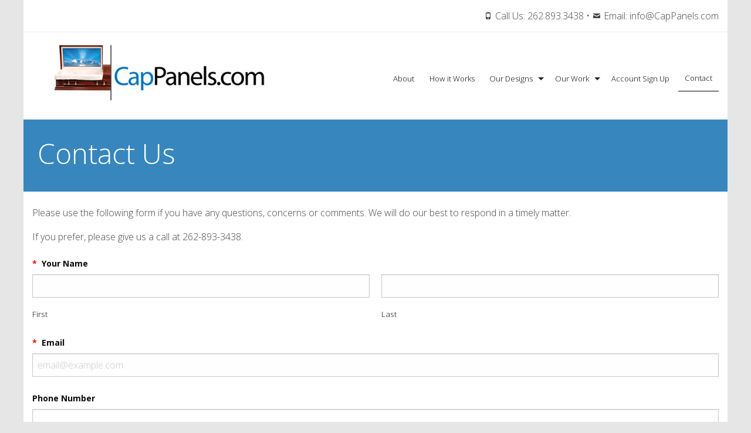

--- FILE ---
content_type: text/html; charset=UTF-8
request_url: https://cappanels.com/contact-us/
body_size: 37019
content:
<!doctype html>
<html class="no-js" lang="en-US">
<head>
<meta charset="UTF-8">
<meta http-equiv="X-UA-Compatible" content="IE=edge">
<meta name="viewport" content="width=device-width, initial-scale=1.0">
<link rel="profile" href="http://gmpg.org/xfn/11">
<link rel="pingback" href="https://cappanels.com/xmlrpc.php">
<title>Contact Us &#8211; CapPanels.com</title>
<link rel='dns-prefetch' href='//www.google.com' />
<link rel='dns-prefetch' href='//s0.wp.com' />
<link rel='dns-prefetch' href='//fonts.googleapis.com' />
<link rel='dns-prefetch' href='//ajax.googleapis.com' />
<link rel='dns-prefetch' href='//s.w.org' />
<link rel="alternate" type="application/rss+xml" title="CapPanels.com &raquo; Feed" href="https://cappanels.com/feed/" />
<link rel="alternate" type="application/rss+xml" title="CapPanels.com &raquo; Comments Feed" href="https://cappanels.com/comments/feed/" />
		<script type="text/javascript">
			window._wpemojiSettings = {"baseUrl":"https:\/\/s.w.org\/images\/core\/emoji\/2.3\/72x72\/","ext":".png","svgUrl":"https:\/\/s.w.org\/images\/core\/emoji\/2.3\/svg\/","svgExt":".svg","source":{"concatemoji":"https:\/\/cappanels.com\/wp-includes\/js\/wp-emoji-release.min.js?ver=4.8.25"}};
			!function(t,a,e){var r,i,n,o=a.createElement("canvas"),l=o.getContext&&o.getContext("2d");function c(t){var e=a.createElement("script");e.src=t,e.defer=e.type="text/javascript",a.getElementsByTagName("head")[0].appendChild(e)}for(n=Array("flag","emoji4"),e.supports={everything:!0,everythingExceptFlag:!0},i=0;i<n.length;i++)e.supports[n[i]]=function(t){var e,a=String.fromCharCode;if(!l||!l.fillText)return!1;switch(l.clearRect(0,0,o.width,o.height),l.textBaseline="top",l.font="600 32px Arial",t){case"flag":return(l.fillText(a(55356,56826,55356,56819),0,0),e=o.toDataURL(),l.clearRect(0,0,o.width,o.height),l.fillText(a(55356,56826,8203,55356,56819),0,0),e===o.toDataURL())?!1:(l.clearRect(0,0,o.width,o.height),l.fillText(a(55356,57332,56128,56423,56128,56418,56128,56421,56128,56430,56128,56423,56128,56447),0,0),e=o.toDataURL(),l.clearRect(0,0,o.width,o.height),l.fillText(a(55356,57332,8203,56128,56423,8203,56128,56418,8203,56128,56421,8203,56128,56430,8203,56128,56423,8203,56128,56447),0,0),e!==o.toDataURL());case"emoji4":return l.fillText(a(55358,56794,8205,9794,65039),0,0),e=o.toDataURL(),l.clearRect(0,0,o.width,o.height),l.fillText(a(55358,56794,8203,9794,65039),0,0),e!==o.toDataURL()}return!1}(n[i]),e.supports.everything=e.supports.everything&&e.supports[n[i]],"flag"!==n[i]&&(e.supports.everythingExceptFlag=e.supports.everythingExceptFlag&&e.supports[n[i]]);e.supports.everythingExceptFlag=e.supports.everythingExceptFlag&&!e.supports.flag,e.DOMReady=!1,e.readyCallback=function(){e.DOMReady=!0},e.supports.everything||(r=function(){e.readyCallback()},a.addEventListener?(a.addEventListener("DOMContentLoaded",r,!1),t.addEventListener("load",r,!1)):(t.attachEvent("onload",r),a.attachEvent("onreadystatechange",function(){"complete"===a.readyState&&e.readyCallback()})),(r=e.source||{}).concatemoji?c(r.concatemoji):r.wpemoji&&r.twemoji&&(c(r.twemoji),c(r.wpemoji)))}(window,document,window._wpemojiSettings);
		</script>
		<style type="text/css">
img.wp-smiley,
img.emoji {
	display: inline !important;
	border: none !important;
	box-shadow: none !important;
	height: 1em !important;
	width: 1em !important;
	margin: 0 .07em !important;
	vertical-align: -0.1em !important;
	background: none !important;
	padding: 0 !important;
}
</style>
<link rel='stylesheet' id='wpforge-opensans-css'  href='//fonts.googleapis.com/css?family=Open+Sans%3A300%2C700&#038;ver=6.2' type='text/css' media='all' />
<link rel='stylesheet' id='wpforge_fonts-css'  href='https://cappanels.com/wp-content/themes/wp-forge/fonts/fonts.css?ver=6.2.4.2' type='text/css' media='all' />
<link rel='stylesheet' id='wpforge_foundation-css'  href='https://cappanels.com/wp-content/themes/wp-forge/css/foundation.css?ver=6.2.4.2' type='text/css' media='all' />
<link rel='stylesheet' id='wpforge_motion_ui-css'  href='https://cappanels.com/wp-content/themes/wp-forge/css/motion-ui.css?ver=1.2.2' type='text/css' media='all' />
<link rel='stylesheet' id='ccf-jquery-ui-css'  href='//ajax.googleapis.com/ajax/libs/jqueryui/1.8.2/themes/smoothness/jquery-ui.css?ver=4.8.25' type='text/css' media='all' />
<link rel='stylesheet' id='ccf-form-css'  href='https://cappanels.com/wp-content/plugins/custom-contact-forms/assets/build/css/form.min.css?ver=7.8.5' type='text/css' media='all' />
<link rel='stylesheet' id='parent-styles-css'  href='https://cappanels.com/wp-content/themes/wp-forge/style.css?ver=6.2.1' type='text/css' media='all' />
<link rel='stylesheet' id='child-styles-css'  href='https://cappanels.com/wp-content/themes/cappanels/style.css?ver=4.1' type='text/css' media='all' />
<link rel='stylesheet' id='jetpack_css-css'  href='https://cappanels.com/wp-content/plugins/jetpack/css/jetpack.css?ver=7.0.4' type='text/css' media='all' />
<script type='text/javascript' src='https://cappanels.com/wp-includes/js/jquery/jquery.js?ver=1.12.4'></script>
<script type='text/javascript' src='https://cappanels.com/wp-includes/js/jquery/jquery-migrate.min.js?ver=1.4.1'></script>
<script type='text/javascript' src='https://cappanels.com/wp-includes/js/jquery/ui/core.min.js?ver=1.11.4'></script>
<script type='text/javascript' src='https://cappanels.com/wp-includes/js/jquery/ui/datepicker.min.js?ver=1.11.4'></script>
<script type='text/javascript'>
jQuery(document).ready(function(jQuery){jQuery.datepicker.setDefaults({"closeText":"Close","currentText":"Today","monthNames":["January","February","March","April","May","June","July","August","September","October","November","December"],"monthNamesShort":["Jan","Feb","Mar","Apr","May","Jun","Jul","Aug","Sep","Oct","Nov","Dec"],"nextText":"Next","prevText":"Previous","dayNames":["Sunday","Monday","Tuesday","Wednesday","Thursday","Friday","Saturday"],"dayNamesShort":["Sun","Mon","Tue","Wed","Thu","Fri","Sat"],"dayNamesMin":["S","M","T","W","T","F","S"],"dateFormat":"MM d, yy","firstDay":1,"isRTL":false});});
</script>
<script type='text/javascript' src='https://cappanels.com/wp-includes/js/underscore.min.js?ver=1.8.3'></script>
<script type='text/javascript'>
/* <![CDATA[ */
var ccfSettings = {"ajaxurl":"https:\/\/cappanels.com\/wp-admin\/admin-ajax.php","required":"This field is required.","date_required":"Date is required.","hour_required":"Hour is required.","minute_required":"Minute is required.","am-pm_required":"AM\/PM is required.","match":"Emails do not match.","email":"This is not a valid email address.","recaptcha":"Your reCAPTCHA response was incorrect.","recaptcha_theme":"light","phone":"This is not a valid phone number.","digits":"This phone number is not 10 digits","hour":"This is not a valid hour.","date":"This date is not valid.","minute":"This is not a valid minute.","fileExtension":"This is not an allowed file extension","fileSize":"This file is bigger than","unknown":"An unknown error occured.","website":"This is not a valid URL. URL's must start with http(s):\/\/"};
/* ]]> */
</script>
<script type='text/javascript' src='https://cappanels.com/wp-content/plugins/custom-contact-forms/assets/build/js/form.min.js?ver=7.8.5'></script>
<link rel='https://api.w.org/' href='https://cappanels.com/wp-json/' />
<link rel="EditURI" type="application/rsd+xml" title="RSD" href="https://cappanels.com/xmlrpc.php?rsd" />
<link rel="wlwmanifest" type="application/wlwmanifest+xml" href="https://cappanels.com/wp-includes/wlwmanifest.xml" /> 
<meta name="generator" content="WordPress 4.8.25" />
<link rel="canonical" href="https://cappanels.com/contact-us/" />
<link rel='shortlink' href='https://wp.me/P7ZcRD-Tn' />
<link rel="alternate" type="application/json+oembed" href="https://cappanels.com/wp-json/oembed/1.0/embed?url=https%3A%2F%2Fcappanels.com%2Fcontact-us%2F" />
<link rel="alternate" type="text/xml+oembed" href="https://cappanels.com/wp-json/oembed/1.0/embed?url=https%3A%2F%2Fcappanels.com%2Fcontact-us%2F&#038;format=xml" />

<link rel='dns-prefetch' href='//v0.wordpress.com'/>
<link rel='dns-prefetch' href='//widgets.wp.com'/>
<link rel='dns-prefetch' href='//s0.wp.com'/>
<link rel='dns-prefetch' href='//0.gravatar.com'/>
<link rel='dns-prefetch' href='//1.gravatar.com'/>
<link rel='dns-prefetch' href='//2.gravatar.com'/>
<link rel='dns-prefetch' href='//i0.wp.com'/>
<link rel='dns-prefetch' href='//i1.wp.com'/>
<link rel='dns-prefetch' href='//i2.wp.com'/>
<style type='text/css'>img#wpstats{display:none}</style><style type="text/css" id="wpforge-custom-header-css">.site-title,.site-title h1 a,.site-description{display:none;}</style>
<style type="text/css" id="wpforge-customizer-css">

.header_wrap{max-width:75rem;background-color:#ffffff;}

.site-title{font-size:3rem;}

.site-title a{color:#444444;}

.site-title a:hover{color:#0078a0;}

.site-description{color:#blank;font-size:1.6875rem;}

.nav_wrap{max-width:75rem;background-color:#333333;}

.contain-to-grid .top-bar{max-width:75rem;}

.contain-to-grid .top-bar,.top-bar,.top-bar ul,.top-bar ul li,.contain-to-grid,.title-bar {background-color:#333333;}

.top-bar{font-size:0.825rem;}

.dropdown.menu .is-dropdown-submenu-parent a::after{margin-top:-0.3125rem;}

.top-bar-left .menu > li.name:hover,.top-bar-right .menu > li.name:hover,.top-bar .menu > li:not(.menu-text) > a:hover,.top-bar .menu > .active:hover {background-color:#242424;}

.top-bar .menu > .active {background-color:#008cba;}

.top-bar .name a,.top-bar ul li a,.menu .active > a{color:#ffffff;}

.top-bar .name a:hover,.top-bar ul li a:hover,.menu .active > a:hover{color:#ffffff!important;}

.dropdown.menu.medium-horizontal > li.is-dropdown-submenu-parent > a::after{border-color:#222222 transparent transparent;}

.is-drilldown-submenu-parent > a::after{border-color: transparent transparent transparent #222222;}

.is-dropdown-submenu .is-dropdown-submenu-parent.opens-right > a::after{border-color:transparent transparent transparent #222222;}

.is-dropdown-submenu{border:1px solid #333333;}

.js-drilldown-back > a::before{border-color:transparent #222222 transparent transparent;}

.title-bar button{color:#ffffff;}

.title-bar button:hover{color:#0078a0;}

.title-bar-title a.hmn{color:#ffffff;}

.title-bar-title a.hmn:hover{color:#0078a0;}

.title-bar-left button,.title-bar-right button{color:#ffffff;}

.title-bar-left button:hover,.title-bar-right button:hover{color:#e6e6e6;}

.title-bar-title a{color:#ffffff;font-size:1rem;}

.title-bar-title a:hover{color:#0078a0;}

.off-canvas{background-color:#333333;}

.off-canvas{font-size:1rem;}

.off-canvas .menu > li:not(.menu-text) > a {color:#ffffff;}

.off-canvas .menu > li:not(.menu-text) > a:hover,.off-canvas .menu > .active a:hover{color:#e6e6e6;background-color:#242424;}

.is-accordion-submenu-parent > a::after {border-top-color:#ffffff;}

.off-canvas .menu > .active a{background-color:#008CBA;}

.content_wrap{max-width:75rem;background-color:#ffffff;}

span.categories-links a{color:#008cba;}

span.categories-links a:hover{color:#0078a0;}

h1.entry-title-post a{color:#008cba;}

h1.entry-title-post a:hover{color:#0078a0;}

h1.entry-title-post{color:#444444;}

.entry-meta-header a{color:#008cba;}

.entry-meta-header a:hover{color:#0078a0;}

span.tags-links a{color:#008cba;}

span.tags-links a:hover{color:#0078a0;}

.entry-meta-categories{font-size:0.75rem;}

.entry-meta-header,span.edit-link a{font-size:0.75rem;}

.entry-meta-header .genericon,.entry-meta-categories .genericon,span.edit-link .genericon{font-size:1rem;}

.entry-meta-tags{font-size:0.75rem;}

.entry-meta-tags .genericon{font-size:1rem;}

.entry-meta-categories_bottom{font-size:0.75rem;}

.entry-meta-categories_bottom .genericon{font-size:1rem;}

h1.entry-title-post{font-size:3rem;}

.entry-content-post p,.entry-content-post ul li,.entry-content-post ol li,.entry-content-post table,.comment-content table,.entry-content-post address,.comment-content address,.entry-content-post pre,.comment-content pre,.comments-area article header cite,#comments,.entry-content-post dl,.entry-content-post dt{color:#444444;font-size:1rem;}

.entry-content-post a{color:#008CBA;font-weight:normal;text-decoration:none;}

.entry-content-post a:hover{color:#0078a0;text-decoration:underline;}

.entry-content-post h1{color:#444444;font-size:3rem;}

.entry-content-post h2{color:#444444;font-size:2.5rem;}

.entry-content-post h3{color:#444444;font-size:1.9375rem;}

.entry-content-post h4{color:#444444;font-size:1.5625rem;}

.entry-content-post h5{color:#444444;font-size:1.25rem;}

.entry-content-post h6{color:#444444;font-size:1rem;}

h1.entry-title-page{color:#ffffff;font-size:3rem;}

.entry-content-page p,.entry-content-page ul li,.entry-content-page ol li,.entry-content-page table,.entry-content-page table th,.entry-content-page .comment-content table,.entry-content-page address,.entry-content-page .comment-content address,.entry-content-page pre,.entry-content-page .comment-content pre,.comments-area article header cite,.entry-content-page #comments,.entry-content-page dl,.entry-content-page dt{font-size:1rem;}

.entry-content-page a{color:#008cba;font-weight:normal;text-decoration:none;}

.entry-content-page a:hover{color:#0078a0;text-decoration:none;}

.entry-content-page h1{color:#444444;font-size:3rem;}

.entry-content-page h2{color:#444444;font-size:2.5rem;}

.entry-content-page h3{color:#444444;font-size:1.9375rem;}

.entry-content-page h4{color:#444444;font-size:1.5625rem;}

.entry-content-page h5{color:#444444;font-size:1.25rem;}

.entry-content-page h6{color:#444444;font-size:1rem;}

#content ul.pagination .current a,#content ul.pagination li.current button,#content ul.pagination li.current a:hover,#content ul.pagination li.current a:focus,#content ul.pagination li.current button:hover,#content ul.pagination li.current button:focus,#content .page-links a{background-color:#008CBA;color:#ffffff;}

#content ul.pagination li a,#content ul.pagination li button{color:#999999;}

#content ul.pagination li:hover a,#content ul.pagination li a:focus,#content ul.pagination li:hover button,#content ul.pagination li button:focus{color:#999999;background-color:#e6e6e6;}

.sidebar_wrap{max-width:75rem;background-color:#ffffff;}

#content.columns{float:left!important;}

.widget-title{color:#444444;font-size:0.875rem;font-weight:normal;text-transform:uppercase;}

#secondary p,#secondary li,#secondary .widget.widget_text{color:#444444;font-size:0.875rem;}

#secondary a{color:#008CBA;text-decoration:none;font-weight:normal;}

#secondary a:hover{color:#0078a0!important;text-decoration:underline;}

.footer_wrap{max-width:75rem;background-color:#272727;}

#secondary-sidebar .widget-title{color:#444444;font-size:0.875rem;font-weight:normal;text-transform:uppercase;}

#secondary-sidebar p,#secondary-sidebar li,#secondary-sidebar .widget.widget_text{color:#444444;font-size:0.875rem;}

#secondary-sidebar a{color:#008CBA;font-weight:normal;text-decoration:none;}

#secondary-sidebar a:hover{color:#0078a0;text-decoration:underline;}

footer[role="contentinfo"] p,footer[role="contentinfo"]{color:#777777;}

footer[role="contentinfo"] a,#footer .menu .active > a{color:#777777;}

footer[role="contentinfo"] a:hover,#footer .menu .active > a:hover{color:#e6e6e6!important;}

.footer_wrap p,.footer_wrap a{font-size:0.8rem;}

a.button,.button,button{background-color:#008cba;color:#ffffff;font-weight:normal;text-decoration:none;}

a.button:hover,a.button:focus,.button:hover,.button:focus,button:hover,button:focus{background-color:#007095;color:#ffffff;text-decoration: none;}

a.button.secondary{background-color:#777777;color:#ffffff;font-weight:normal;text-decoration:none;}

a.button.secondary:hover,a.button.secondary:focus{background-color:#5f5f5f;color:#ffffff;text-decoration: none;}

a.button.success{background-color:#3adb76;color:#ffffff;font-weight:normal;text-decoration:none;}

a.button.success:hover,a.button.success:focus{background-color:#22bb5b;color:#ffffff;text-decoration: none;}

a.button.warning{background-color:#ffae00;color:#ffffff;font-weight:normal;text-decoration:none;}

a.button.warning:hover,a.button.warning:focus{background-color:#cc8b00;color:#ffffff;text-decoration: none;}

a.button.alert{background-color:#ec5840;color:#ffffff;font-weight:normal;text-decoration:none;}

a.button.alert:hover,a.button.alert:focus{background-color:#da3116;color:#ffffff;text-decoration: none;}

a.button.info{background-color:#a0d3e8;color:#333333;font-weight:normal;text-decoration:none;}

a.button.info:hover,a.button.info:focus{background-color:#61b6d9;color:#ffffff;text-decoration: none;}

#backtotop{background-color:#333333;color:#ffffff;}

#backtotop:hover,#backtotop:focus{background-color:#242424;}

.social-navigation a[href$="/feed/"]:before{color:#444444;}

.social-navigation a[href*="codepen.io"]:before{color:#444444;}

.social-navigation a[href*="digg.com"]:before{color:#444444;}

.social-navigation a[href*="dribbble.com"]:before{color:#444444;}

.social-navigation a[href*="dropbox.com"]:before{color:#444444;}

.social-navigation a[href*="facebook.com"]:before{color:#444444;}

.social-navigation a[href*="flickr.com"]:before{color:#444444;}

.social-navigation a[href*="foursquare.com"]:before{color:#444444;}

.social-navigation a[href*="google.com"]:before{color:#444444;}

.social-navigation a[href*="github.com"]:before{color:#444444;}

.social-navigation a[href*="instagram.com"]:before{color:#444444;}

.social-navigation a[href*="linkedin.com"]:before{color:#444444;}

.social-navigation a[href*="pinterest.com"]:before{color:#444444;}

.social-navigation a[href*="getpocket.com"]:before{color:#444444;}

.social-navigation a[href*="polldaddy.com"]:before{color:#444444;}

.social-navigation a[href*="reddit.com"]:before{color:#444444;}

.social-navigation a[href*="stumbleupon.com"]:before{color:#444444;}

.social-navigation a[href*="tumblr.com"]:before{color:#444444;}

.social-navigation a[href*="twitter.com"]:before{color:#444444;}

.social-navigation a[href*="vimeo.com"]:before{color:#444444;}

.social-navigation a[href*="wordpress.com"]:before,.social-navigation a[href*="wordpress.org"]:before{color:#444444;}

.social-navigation a[href*="youtube.com"]:before{color:#444444;}

.social-navigation a[href*="mailto:"]:before{color:#444444;}

.social-navigation a[href*="spotify.com"]:before{color:#444444;}

.social-navigation a[href*="twitch.tv"]:before{color:#444444;}

.social-navigation a:hover[href$="/feed/"]:before{color:#0078a0;}

.social-navigation a:hover[href*="codepen.io"]:before{color:#0078a0;}

.social-navigation a:hover[href*="digg.com"]:before{color:#0078a0;}

.social-navigation a:hover[href*="dribbble.com"]:before{color:#0078a0;}

.social-navigation a:hover[href*="dropbox.com"]:before{color:#0078a0;}

.social-navigation a:hover[href*="facebook.com"]:before{color:#0078a0;}

.social-navigation a:hover[href*="flickr.com"]:before{color:#0078a0;}

.social-navigation a:hover[href*="foursquare.com"]:before{color:#0078a0;}

.social-navigation a:hover[href*="google.com"]:before{color:#0078a0;}

.social-navigation a:hover[href*="github.com"]:before{color:#0078a0;}

.social-navigation a:hover[href*="instagram.com"]:before{color:#0078a0;}

.social-navigation a:hover[href*="linkedin.com"]:before{color:#0078a0;}

.social-navigation a:hover[href*="pinterest.com"]:before{color:#0078a0;}

.social-navigation a:hover[href*="getpocket.com"]:before{color:#0078a0;}

.social-navigation a:hover[href*="polldaddy.com"]:before{color:#0078a0;}

.social-navigation a:hover[href*="reddit.com"]:before{color:#0078a0;}

.social-navigation a:hover[href*="stumbleupon.com"]:before{color:#0078a0;}

.social-navigation a:hover[href*="tumblr.com"]:before{color:#0078a0;}

.social-navigation a:hover[href*="twitter.com"]:before{color:#0078a0;}

.social-navigation a:hover[href*="vimeo.com"]:before{color:#0078a0;}

.social-navigation a:hover[href*="wordpress.com"]:before,.social-navigation a:hover[href*="wordpress.org"]:before{color:#0078a0;}

.social-navigation a:hover[href*="youtube.com"]:before{color:#0078a0;}

.social-navigation a:hover[href*="mailto:"]:before{color:#0078a0;}

.social-navigation a:hover[href*="spotify.com"]:before{color:#0078a0;}

.social-navigation a:hover[href*="twitch.tv"]:before{color:#0078a0;}</style>
</head>
<body class="page-template page-template-page-templates page-template-full-width page-template-page-templatesfull-width-php page page-id-3433 full-width front-page single-author">
                    <div class="off-canvas-wrapper">
  <div class="off-canvas-wrapper-inner" data-off-canvas-wrapper>
        <div class="title-bar hide-for-large">
      <div class="title-bar-left">
        <button type="button" data-open="offCanvasLeft"><span class="genericon genericon-menu"></span></button>
                <span class="title-bar-title"><a href="https://cappanels.com/" title="Home" rel="home">Home</a></span>
              </div><!-- end title-bar-left -->
    </div><!-- end title-bar -->    
    <div class="off-canvas position-left" id="offCanvasLeft" data-off-canvas>
      <ul id="menu-main-menu" class="vertical menu" data-accordion-menu data-parent-link="true"><li id="menu-item-35" class="menu-item menu-item-type-post_type menu-item-object-page menu-item-35"><a href="https://cappanels.com/about-us/">About</a></li>
<li id="menu-item-37" class="menu-item menu-item-type-post_type menu-item-object-page menu-item-37"><a href="https://cappanels.com/how-it-works/">How it Works</a></li>
<li id="menu-item-4758" class="menu-item menu-item-type-custom menu-item-object-custom menu-item-has-children menu-item-4758"><a href="#">Our Designs</a>
<ul class="menu vertical nested">
	<li id="menu-item-3851" class="menu-item menu-item-type-post_type menu-item-object-page menu-item-3851"><a href="https://cappanels.com/economy-cap-panels/">Economy Cap Panels</a></li>
	<li id="menu-item-3795" class="menu-item menu-item-type-post_type menu-item-object-page menu-item-3795"><a href="https://cappanels.com/standard-cap-panels/">Standard Cap Panels</a></li>
	<li id="menu-item-4704" class="menu-item menu-item-type-post_type menu-item-object-page menu-item-4704"><a href="https://cappanels.com/full-couch-cap-panels/">Full Couch Cap Panels</a></li>
	<li id="menu-item-4573" class="menu-item menu-item-type-post_type menu-item-object-page menu-item-4573"><a href="https://cappanels.com/memorial-posters/">Memorial Posters</a></li>
</ul>
</li>
<li id="menu-item-4834" class="menu-item menu-item-type-custom menu-item-object-custom menu-item-has-children menu-item-4834"><a href="#">Our Work</a>
<ul class="menu vertical nested">
	<li id="menu-item-4835" class="menu-item menu-item-type-post_type menu-item-object-page menu-item-4835"><a href="https://cappanels.com/standard-cap-panel-examples/">Standard Cap Panels</a></li>
	<li id="menu-item-4848" class="menu-item menu-item-type-post_type menu-item-object-page menu-item-4848"><a href="https://cappanels.com/full-couch-cap-panel-examples/">Full Couch Cap Panels</a></li>
	<li id="menu-item-4863" class="menu-item menu-item-type-post_type menu-item-object-page menu-item-4863"><a href="https://cappanels.com/personalized-memorial-posters/">Memorial Posters</a></li>
</ul>
</li>
<li id="menu-item-3791" class="menu-item menu-item-type-post_type menu-item-object-page menu-item-3791"><a href="https://cappanels.com/account-sign-up/">Account Sign Up</a></li>
<li id="menu-item-3737" class="menu-item menu-item-type-post_type menu-item-object-page current-menu-item page_item page-item-3433 current_page_item menu-item-3737 active"><a href="https://cappanels.com/contact-us/">Contact</a></li>
</ul>    </div><!-- end off-canvas position -->
          
    <div class="off-canvas-content" data-off-canvas-content>                                                    <div class="header_container">
        <header id="header" class="header_wrap row" role="banner">

        	<div class="contact-head medium-12 large-12 columns show-for-large text-right"><span class="genericon genericon-phone"></span> Call Us: <a href="tel:2628933438">262.893.3438</a> &bull; <span class="genericon genericon-mail"></span> Email: <a href="mailto:info@cappanels.com">info@CapPanels.com</a></div>

        	<div class="contact-head medium-12 large-12 columns hide-for-large text-center"><span class="genericon genericon-phone"></span> Call Us: <a href="tel:2628933438">262.893.3438</a> <br /> <span class="genericon genericon-mail"></span> Email: <a href="mailto:info@cappanels.com">info@CapPanels.com</a></div>

            <div class="site-header medium-12 large-12 columns">
                                <div class="header-logo medium-6 large-6 columns">
                    <a href="https://cappanels.com/"><img src="https://cappanels.com/wp-content/uploads/2015/04/logo_400px.jpg" class="header-image" alt="CapPanels.com" /></a>
                </div><!-- /.header-logo -->
                                <div class="header-info">
                    <h1 class="site-title"><a href="https://cappanels.com/" title="CapPanels.com" rel="home">CapPanels.com</a>
                    </h1>
                    <h2 class="site-description"></h2>
                </div><!-- /.header-info -->
                <div class="inner_nav medium-6 large-6 columns">
			        			            			                <div class="nav_container norm">
  <a class="skip-link screen-reader-text" href="#content">Skip to content</a>

   
            <div class="nav_wrap row show-for-large">
              <div class="title-bar" data-responsive-toggle="main-menu" data-hide-for="medium">
          <button type="button" data-toggle><span class="genericon genericon-menu"></span></button>
          <div class="title-bar-title"><a class="hmn" href="https://cappanels.com/" title="CapPanels.com" rel="home">Home</a></div>
        </div><!-- end title-bar -->
        <div class="top-bar" id="main-menu">
          <div class="top-bar-right">
            <ul class="menu vertical medium-horizontal" data-responsive-menu="drilldown medium-dropdown" data-parent-link="true" data-close-on-click-inside="false"><li class="menu-item menu-item-type-post_type menu-item-object-page menu-item-35"><a href="https://cappanels.com/about-us/">About</a></li>
<li class="menu-item menu-item-type-post_type menu-item-object-page menu-item-37"><a href="https://cappanels.com/how-it-works/">How it Works</a></li>
<li class="menu-item menu-item-type-custom menu-item-object-custom menu-item-has-children menu-item-4758"><a href="#">Our Designs</a>
<ul class="menu">
	<li class="menu-item menu-item-type-post_type menu-item-object-page menu-item-3851"><a href="https://cappanels.com/economy-cap-panels/">Economy Cap Panels</a></li>
	<li class="menu-item menu-item-type-post_type menu-item-object-page menu-item-3795"><a href="https://cappanels.com/standard-cap-panels/">Standard Cap Panels</a></li>
	<li class="menu-item menu-item-type-post_type menu-item-object-page menu-item-4704"><a href="https://cappanels.com/full-couch-cap-panels/">Full Couch Cap Panels</a></li>
	<li class="menu-item menu-item-type-post_type menu-item-object-page menu-item-4573"><a href="https://cappanels.com/memorial-posters/">Memorial Posters</a></li>
</ul>
</li>
<li class="menu-item menu-item-type-custom menu-item-object-custom menu-item-has-children menu-item-4834"><a href="#">Our Work</a>
<ul class="menu">
	<li class="menu-item menu-item-type-post_type menu-item-object-page menu-item-4835"><a href="https://cappanels.com/standard-cap-panel-examples/">Standard Cap Panels</a></li>
	<li class="menu-item menu-item-type-post_type menu-item-object-page menu-item-4848"><a href="https://cappanels.com/full-couch-cap-panel-examples/">Full Couch Cap Panels</a></li>
	<li class="menu-item menu-item-type-post_type menu-item-object-page menu-item-4863"><a href="https://cappanels.com/personalized-memorial-posters/">Memorial Posters</a></li>
</ul>
</li>
<li class="menu-item menu-item-type-post_type menu-item-object-page menu-item-3791"><a href="https://cappanels.com/account-sign-up/">Account Sign Up</a></li>
<li class="menu-item menu-item-type-post_type menu-item-object-page current-menu-item page_item page-item-3433 current_page_item menu-item-3737 active"><a href="https://cappanels.com/contact-us/">Contact</a></li>
</ul>          </div><!-- second end top-bar -->
        </div><!-- end top-bar -->
      </div><!-- .row -->
    </div><!-- end nav_container -->
  

  

  
  
  </div><!-- end .nav_container -->  			            			                        </div><!-- end inner-nav -->
             </div><!-- .site-header -->
        </header><!-- #header -->
        </div><!-- end .header_container -->
        <div class="content_container">
        <section class="content_wrap row" role="document">
	<header class="entry-header panel-title">
		<h1 class="entry-title-page">Contact Us</h1>			
	</header>
	<div id="content" class="medium-12 large-12 columns" role="main">
    							<article id="post-3433" class="post-3433 page type-page status-publish hentry">
					<a href="https://cappanels.com/contact-us/" title="Contact Us"></a>				<div class="entry-content-page">
			<p>Please use the following form if you have any questions, concerns or comments. We will do our best to respond in a timely matter.</p>
<p>If you prefer, please give us a call at 262-893-3438.</p>

			<div class="ccf-form-wrapper form-id-3424" data-form-id="3424">
				<form  class="ccf-form ccf-theme-default" method="post" action="?v=1768589799" data-form-id="3424">

					
					
					
		<div data-field-type="name" data-field-slug="contact_name" class="form-group  field contact_name field-type-name field-4786  field-required">
			<label class="main-label">
				<span class="required">*</span>				Your Name			</label>
			<div class="left">
				<input value="" class="form-control  field-input" required aria-required="true" type="text" name="ccf_field_contact_name[first]" id="ccf_field_contact_name-first">
								<label for="ccf_field_contact_name-first" class="sub-label help-block text-muted">First</label>
			</div>
			<div class="right">
				<input value="" class="form-control  field-input" required aria-required="true" type="text" name="ccf_field_contact_name[last]" id="ccf_field_contact_name-last">
								<label for="ccf_field_contact_name-last" class="sub-label help-block text-muted">Last</label>
			</div>

			<div class="ccf-clear"></div>

					</div>

		
		<div data-field-type="email" data-field-slug="contact_email" class="form-group  field contact_email field-type-email field-4787  field-required">
			<label class="main-label" for="ccf_field_contact_email">
				<span class="required">*</span>				Email			</label>
							<input class="form-control  field-input" required aria-required="true" name="ccf_field_contact_email" id="ccf_field_contact_email"  placeholder="email@example.com" type="text" value="">
							
					</div>

		
		<div data-phone-format="us" data-field-slug="contact_phone" data-field-type="phone" class="form-group  field contact_phone field-type-phone field-4788  ">
			<label class="main-label" for="ccf_field_contact_phone">
								Phone Number			</label>
			<input class="form-control  field-input"  type="text" name="ccf_field_contact_phone" id="ccf_field_contact_phone" placeholder="" value="">

			
					</div>

		
		<div data-field-type="dropdown" data-field-slug="contact_subject" class="form-group  field contact_subject field-type-dropdown field-4789  field-required">
			<label class="main-label" for="ccf_field_contact_subject">
				<span class="required">*</span>				Subject			</label>
			<select class="form-control  field-input" required aria-required="true"  name="ccf_field_contact_subject" id="ccf_field_contact_subject">
									<option  value="I have an idea...">I have an idea...</option>
									<option  value="I have a question...">I have a question...</option>
									<option  value="I have a problem...">I have a problem...</option>
							</select>

			
					</div>

		
		<div data-field-type="paragraph-text" data-field-slug="contact_message" class="form-group  field contact_message field-type-paragraph-text field-4793  field-required">
			<label class="main-label" for="ccf_field_contact_message">
				<span class="required">*</span>				Questions, comments, concerns			</label>
			<textarea class="form-control  field-input" required aria-required="true" name="ccf_field_contact_message" id="ccf_field_contact_message" placeholder=""></textarea>

			
					</div>

		
		<div data-field-type="recaptcha" data-field-slug="recaptcha-6" class="form-group  field recaptcha-6 field-type-recaptcha field-4794  ">
			<label class="main-label" for="ccf_field_recaptcha-6">
				<span class="required">*</span>
				Please Complete			</label>
			<div class="ccf-recaptcha-wrapper" data-form-id="3424" data-sitekey="6LeTCAkUAAAAAMerrMz5I8oULgKj6OjWJ3AaWMpj"></div>

			
					</div>

		
					<div class="form-submit ">
						<input type="submit" class="btn btn-primary ccf-submit-button" value="Submit Form">
						<img class="loading-img" src="https://i0.wp.com/cappanels.com/wp-admin/images/wpspin_light.gif?w=1200&#038;ssl=1" data-recalc-dims="1">
					</div>

					<script type="text/javascript">
					window.wp = window.wp || {};
					wp.ccf = wp.ccf || {};
					wp.ccf.conditionals = wp.ccf.conditionals || [];
					wp.ccf.conditionals[3424] = [];
					</script>

					<input type="hidden" name="form_id" value="3424">
					<input type="hidden" name="form_page" value="https://cappanels.com/contact-us/">
					<input type="text" name="my_information" style="display: none;">
					<input type="hidden"  name="ccf_form" value="1">
					<input type="hidden" name="form_nonce" value="2617d987c2">
				</form>

				<iframe class="ccf-form-frame" id="ccf_form_frame_3424" name="ccf_form_frame_3424"></iframe>
			</div>

			
					</div><!-- .entry-content -->	
		<footer class="entry-meta">
					</footer><!-- .entry-meta -->
	</article><!-- #post -->
						</div><!-- #content -->
	</section><!-- end .content-wrap -->
    </div><!-- end .content_container -->
	    <div class="footer_container">
    	<footer id="footer" class="footer_wrap row" role="contentinfo">
                    <div class="medium-12 large-12 columns">
             
        </div><!-- .columns -->    
        <div id="ftxt" class="site-info medium-12 large-12 columns cntr">
                            <p>W 1055 Potter Road | Burlington, WI 53105 | Tel: 262.893.3438 | Fax: 702.548.6951 | Email: <a href="mailto:info@cappanels.com">info@CapPanels.com</a><br />
Copyright © CapPanels.com. All rights reserved.</p>
                    </div><!-- .site-info -->
   
        	    	</footer><!-- .row -->
    </div><!-- end #footer_container -->
        </div><!-- end off-canvas-content -->
    </div><!-- end off-canvas-wrapper-inner -->
</div><!-- end off-canvas-wrapper -->
    <div id="backtotop" class="hvr-fade">
        <span class="genericon genericon-collapse"></span>
    </div><!-- #backtotop -->
<script type='text/javascript' src='https://cappanels.com/wp-content/themes/wp-forge/js/what-input.js?ver=6.2.3'></script>
<script type='text/javascript' src='https://cappanels.com/wp-content/themes/wp-forge/js/foundation.js?ver=6.2.3'></script>
<script type='text/javascript' src='https://cappanels.com/wp-content/themes/wp-forge/js/theme-functions.js?ver=6.2.4.2'></script>
<script type='text/javascript' src='https://cappanels.com/wp-content/plugins/jetpack/_inc/build/photon/photon.min.js?ver=20130122'></script>
<script type='text/javascript' src='//www.google.com/recaptcha/api.js?ver=7.8.5&#038;onload=ccfRecaptchaOnload&#038;render=explicit'></script>
<script type='text/javascript' src='https://s0.wp.com/wp-content/js/devicepx-jetpack.js?ver=202603'></script>
<script type='text/javascript' src='https://cappanels.com/wp-includes/js/backbone.min.js?ver=1.2.3'></script>
<script type='text/javascript'>
/* <![CDATA[ */
var WP_API_Settings = {"root":"https:\/\/cappanels.com\/wp-json\/","nonce":"76327153d5"};
/* ]]> */
</script>
<script type='text/javascript' src='https://cappanels.com/wp-content/plugins/custom-contact-forms/wp-api/wp-api.js?ver=1.2'></script>
<script type='text/javascript' src='https://cappanels.com/wp-content/themes/wp-forge/js/app.js?ver=6.2.4.2'></script>
<script type='text/javascript' src='https://cappanels.com/wp-includes/js/wp-embed.min.js?ver=4.8.25'></script>
<script type='text/javascript' src='https://stats.wp.com/e-202603.js' async='async' defer='defer'></script>
<script type='text/javascript'>
	_stq = window._stq || [];
	_stq.push([ 'view', {v:'ext',j:'1:7.0.4',blog:'118021813',post:'3433',tz:'0',srv:'cappanels.com'} ]);
	_stq.push([ 'clickTrackerInit', '118021813', '3433' ]);
</script>
</body>
</html>


--- FILE ---
content_type: text/html; charset=utf-8
request_url: https://www.google.com/recaptcha/api2/anchor?ar=1&k=6LeTCAkUAAAAAMerrMz5I8oULgKj6OjWJ3AaWMpj&co=aHR0cHM6Ly9jYXBwYW5lbHMuY29tOjQ0Mw..&hl=en&v=PoyoqOPhxBO7pBk68S4YbpHZ&theme=light&size=normal&anchor-ms=20000&execute-ms=30000&cb=l6fghqw7ibk
body_size: 49427
content:
<!DOCTYPE HTML><html dir="ltr" lang="en"><head><meta http-equiv="Content-Type" content="text/html; charset=UTF-8">
<meta http-equiv="X-UA-Compatible" content="IE=edge">
<title>reCAPTCHA</title>
<style type="text/css">
/* cyrillic-ext */
@font-face {
  font-family: 'Roboto';
  font-style: normal;
  font-weight: 400;
  font-stretch: 100%;
  src: url(//fonts.gstatic.com/s/roboto/v48/KFO7CnqEu92Fr1ME7kSn66aGLdTylUAMa3GUBHMdazTgWw.woff2) format('woff2');
  unicode-range: U+0460-052F, U+1C80-1C8A, U+20B4, U+2DE0-2DFF, U+A640-A69F, U+FE2E-FE2F;
}
/* cyrillic */
@font-face {
  font-family: 'Roboto';
  font-style: normal;
  font-weight: 400;
  font-stretch: 100%;
  src: url(//fonts.gstatic.com/s/roboto/v48/KFO7CnqEu92Fr1ME7kSn66aGLdTylUAMa3iUBHMdazTgWw.woff2) format('woff2');
  unicode-range: U+0301, U+0400-045F, U+0490-0491, U+04B0-04B1, U+2116;
}
/* greek-ext */
@font-face {
  font-family: 'Roboto';
  font-style: normal;
  font-weight: 400;
  font-stretch: 100%;
  src: url(//fonts.gstatic.com/s/roboto/v48/KFO7CnqEu92Fr1ME7kSn66aGLdTylUAMa3CUBHMdazTgWw.woff2) format('woff2');
  unicode-range: U+1F00-1FFF;
}
/* greek */
@font-face {
  font-family: 'Roboto';
  font-style: normal;
  font-weight: 400;
  font-stretch: 100%;
  src: url(//fonts.gstatic.com/s/roboto/v48/KFO7CnqEu92Fr1ME7kSn66aGLdTylUAMa3-UBHMdazTgWw.woff2) format('woff2');
  unicode-range: U+0370-0377, U+037A-037F, U+0384-038A, U+038C, U+038E-03A1, U+03A3-03FF;
}
/* math */
@font-face {
  font-family: 'Roboto';
  font-style: normal;
  font-weight: 400;
  font-stretch: 100%;
  src: url(//fonts.gstatic.com/s/roboto/v48/KFO7CnqEu92Fr1ME7kSn66aGLdTylUAMawCUBHMdazTgWw.woff2) format('woff2');
  unicode-range: U+0302-0303, U+0305, U+0307-0308, U+0310, U+0312, U+0315, U+031A, U+0326-0327, U+032C, U+032F-0330, U+0332-0333, U+0338, U+033A, U+0346, U+034D, U+0391-03A1, U+03A3-03A9, U+03B1-03C9, U+03D1, U+03D5-03D6, U+03F0-03F1, U+03F4-03F5, U+2016-2017, U+2034-2038, U+203C, U+2040, U+2043, U+2047, U+2050, U+2057, U+205F, U+2070-2071, U+2074-208E, U+2090-209C, U+20D0-20DC, U+20E1, U+20E5-20EF, U+2100-2112, U+2114-2115, U+2117-2121, U+2123-214F, U+2190, U+2192, U+2194-21AE, U+21B0-21E5, U+21F1-21F2, U+21F4-2211, U+2213-2214, U+2216-22FF, U+2308-230B, U+2310, U+2319, U+231C-2321, U+2336-237A, U+237C, U+2395, U+239B-23B7, U+23D0, U+23DC-23E1, U+2474-2475, U+25AF, U+25B3, U+25B7, U+25BD, U+25C1, U+25CA, U+25CC, U+25FB, U+266D-266F, U+27C0-27FF, U+2900-2AFF, U+2B0E-2B11, U+2B30-2B4C, U+2BFE, U+3030, U+FF5B, U+FF5D, U+1D400-1D7FF, U+1EE00-1EEFF;
}
/* symbols */
@font-face {
  font-family: 'Roboto';
  font-style: normal;
  font-weight: 400;
  font-stretch: 100%;
  src: url(//fonts.gstatic.com/s/roboto/v48/KFO7CnqEu92Fr1ME7kSn66aGLdTylUAMaxKUBHMdazTgWw.woff2) format('woff2');
  unicode-range: U+0001-000C, U+000E-001F, U+007F-009F, U+20DD-20E0, U+20E2-20E4, U+2150-218F, U+2190, U+2192, U+2194-2199, U+21AF, U+21E6-21F0, U+21F3, U+2218-2219, U+2299, U+22C4-22C6, U+2300-243F, U+2440-244A, U+2460-24FF, U+25A0-27BF, U+2800-28FF, U+2921-2922, U+2981, U+29BF, U+29EB, U+2B00-2BFF, U+4DC0-4DFF, U+FFF9-FFFB, U+10140-1018E, U+10190-1019C, U+101A0, U+101D0-101FD, U+102E0-102FB, U+10E60-10E7E, U+1D2C0-1D2D3, U+1D2E0-1D37F, U+1F000-1F0FF, U+1F100-1F1AD, U+1F1E6-1F1FF, U+1F30D-1F30F, U+1F315, U+1F31C, U+1F31E, U+1F320-1F32C, U+1F336, U+1F378, U+1F37D, U+1F382, U+1F393-1F39F, U+1F3A7-1F3A8, U+1F3AC-1F3AF, U+1F3C2, U+1F3C4-1F3C6, U+1F3CA-1F3CE, U+1F3D4-1F3E0, U+1F3ED, U+1F3F1-1F3F3, U+1F3F5-1F3F7, U+1F408, U+1F415, U+1F41F, U+1F426, U+1F43F, U+1F441-1F442, U+1F444, U+1F446-1F449, U+1F44C-1F44E, U+1F453, U+1F46A, U+1F47D, U+1F4A3, U+1F4B0, U+1F4B3, U+1F4B9, U+1F4BB, U+1F4BF, U+1F4C8-1F4CB, U+1F4D6, U+1F4DA, U+1F4DF, U+1F4E3-1F4E6, U+1F4EA-1F4ED, U+1F4F7, U+1F4F9-1F4FB, U+1F4FD-1F4FE, U+1F503, U+1F507-1F50B, U+1F50D, U+1F512-1F513, U+1F53E-1F54A, U+1F54F-1F5FA, U+1F610, U+1F650-1F67F, U+1F687, U+1F68D, U+1F691, U+1F694, U+1F698, U+1F6AD, U+1F6B2, U+1F6B9-1F6BA, U+1F6BC, U+1F6C6-1F6CF, U+1F6D3-1F6D7, U+1F6E0-1F6EA, U+1F6F0-1F6F3, U+1F6F7-1F6FC, U+1F700-1F7FF, U+1F800-1F80B, U+1F810-1F847, U+1F850-1F859, U+1F860-1F887, U+1F890-1F8AD, U+1F8B0-1F8BB, U+1F8C0-1F8C1, U+1F900-1F90B, U+1F93B, U+1F946, U+1F984, U+1F996, U+1F9E9, U+1FA00-1FA6F, U+1FA70-1FA7C, U+1FA80-1FA89, U+1FA8F-1FAC6, U+1FACE-1FADC, U+1FADF-1FAE9, U+1FAF0-1FAF8, U+1FB00-1FBFF;
}
/* vietnamese */
@font-face {
  font-family: 'Roboto';
  font-style: normal;
  font-weight: 400;
  font-stretch: 100%;
  src: url(//fonts.gstatic.com/s/roboto/v48/KFO7CnqEu92Fr1ME7kSn66aGLdTylUAMa3OUBHMdazTgWw.woff2) format('woff2');
  unicode-range: U+0102-0103, U+0110-0111, U+0128-0129, U+0168-0169, U+01A0-01A1, U+01AF-01B0, U+0300-0301, U+0303-0304, U+0308-0309, U+0323, U+0329, U+1EA0-1EF9, U+20AB;
}
/* latin-ext */
@font-face {
  font-family: 'Roboto';
  font-style: normal;
  font-weight: 400;
  font-stretch: 100%;
  src: url(//fonts.gstatic.com/s/roboto/v48/KFO7CnqEu92Fr1ME7kSn66aGLdTylUAMa3KUBHMdazTgWw.woff2) format('woff2');
  unicode-range: U+0100-02BA, U+02BD-02C5, U+02C7-02CC, U+02CE-02D7, U+02DD-02FF, U+0304, U+0308, U+0329, U+1D00-1DBF, U+1E00-1E9F, U+1EF2-1EFF, U+2020, U+20A0-20AB, U+20AD-20C0, U+2113, U+2C60-2C7F, U+A720-A7FF;
}
/* latin */
@font-face {
  font-family: 'Roboto';
  font-style: normal;
  font-weight: 400;
  font-stretch: 100%;
  src: url(//fonts.gstatic.com/s/roboto/v48/KFO7CnqEu92Fr1ME7kSn66aGLdTylUAMa3yUBHMdazQ.woff2) format('woff2');
  unicode-range: U+0000-00FF, U+0131, U+0152-0153, U+02BB-02BC, U+02C6, U+02DA, U+02DC, U+0304, U+0308, U+0329, U+2000-206F, U+20AC, U+2122, U+2191, U+2193, U+2212, U+2215, U+FEFF, U+FFFD;
}
/* cyrillic-ext */
@font-face {
  font-family: 'Roboto';
  font-style: normal;
  font-weight: 500;
  font-stretch: 100%;
  src: url(//fonts.gstatic.com/s/roboto/v48/KFO7CnqEu92Fr1ME7kSn66aGLdTylUAMa3GUBHMdazTgWw.woff2) format('woff2');
  unicode-range: U+0460-052F, U+1C80-1C8A, U+20B4, U+2DE0-2DFF, U+A640-A69F, U+FE2E-FE2F;
}
/* cyrillic */
@font-face {
  font-family: 'Roboto';
  font-style: normal;
  font-weight: 500;
  font-stretch: 100%;
  src: url(//fonts.gstatic.com/s/roboto/v48/KFO7CnqEu92Fr1ME7kSn66aGLdTylUAMa3iUBHMdazTgWw.woff2) format('woff2');
  unicode-range: U+0301, U+0400-045F, U+0490-0491, U+04B0-04B1, U+2116;
}
/* greek-ext */
@font-face {
  font-family: 'Roboto';
  font-style: normal;
  font-weight: 500;
  font-stretch: 100%;
  src: url(//fonts.gstatic.com/s/roboto/v48/KFO7CnqEu92Fr1ME7kSn66aGLdTylUAMa3CUBHMdazTgWw.woff2) format('woff2');
  unicode-range: U+1F00-1FFF;
}
/* greek */
@font-face {
  font-family: 'Roboto';
  font-style: normal;
  font-weight: 500;
  font-stretch: 100%;
  src: url(//fonts.gstatic.com/s/roboto/v48/KFO7CnqEu92Fr1ME7kSn66aGLdTylUAMa3-UBHMdazTgWw.woff2) format('woff2');
  unicode-range: U+0370-0377, U+037A-037F, U+0384-038A, U+038C, U+038E-03A1, U+03A3-03FF;
}
/* math */
@font-face {
  font-family: 'Roboto';
  font-style: normal;
  font-weight: 500;
  font-stretch: 100%;
  src: url(//fonts.gstatic.com/s/roboto/v48/KFO7CnqEu92Fr1ME7kSn66aGLdTylUAMawCUBHMdazTgWw.woff2) format('woff2');
  unicode-range: U+0302-0303, U+0305, U+0307-0308, U+0310, U+0312, U+0315, U+031A, U+0326-0327, U+032C, U+032F-0330, U+0332-0333, U+0338, U+033A, U+0346, U+034D, U+0391-03A1, U+03A3-03A9, U+03B1-03C9, U+03D1, U+03D5-03D6, U+03F0-03F1, U+03F4-03F5, U+2016-2017, U+2034-2038, U+203C, U+2040, U+2043, U+2047, U+2050, U+2057, U+205F, U+2070-2071, U+2074-208E, U+2090-209C, U+20D0-20DC, U+20E1, U+20E5-20EF, U+2100-2112, U+2114-2115, U+2117-2121, U+2123-214F, U+2190, U+2192, U+2194-21AE, U+21B0-21E5, U+21F1-21F2, U+21F4-2211, U+2213-2214, U+2216-22FF, U+2308-230B, U+2310, U+2319, U+231C-2321, U+2336-237A, U+237C, U+2395, U+239B-23B7, U+23D0, U+23DC-23E1, U+2474-2475, U+25AF, U+25B3, U+25B7, U+25BD, U+25C1, U+25CA, U+25CC, U+25FB, U+266D-266F, U+27C0-27FF, U+2900-2AFF, U+2B0E-2B11, U+2B30-2B4C, U+2BFE, U+3030, U+FF5B, U+FF5D, U+1D400-1D7FF, U+1EE00-1EEFF;
}
/* symbols */
@font-face {
  font-family: 'Roboto';
  font-style: normal;
  font-weight: 500;
  font-stretch: 100%;
  src: url(//fonts.gstatic.com/s/roboto/v48/KFO7CnqEu92Fr1ME7kSn66aGLdTylUAMaxKUBHMdazTgWw.woff2) format('woff2');
  unicode-range: U+0001-000C, U+000E-001F, U+007F-009F, U+20DD-20E0, U+20E2-20E4, U+2150-218F, U+2190, U+2192, U+2194-2199, U+21AF, U+21E6-21F0, U+21F3, U+2218-2219, U+2299, U+22C4-22C6, U+2300-243F, U+2440-244A, U+2460-24FF, U+25A0-27BF, U+2800-28FF, U+2921-2922, U+2981, U+29BF, U+29EB, U+2B00-2BFF, U+4DC0-4DFF, U+FFF9-FFFB, U+10140-1018E, U+10190-1019C, U+101A0, U+101D0-101FD, U+102E0-102FB, U+10E60-10E7E, U+1D2C0-1D2D3, U+1D2E0-1D37F, U+1F000-1F0FF, U+1F100-1F1AD, U+1F1E6-1F1FF, U+1F30D-1F30F, U+1F315, U+1F31C, U+1F31E, U+1F320-1F32C, U+1F336, U+1F378, U+1F37D, U+1F382, U+1F393-1F39F, U+1F3A7-1F3A8, U+1F3AC-1F3AF, U+1F3C2, U+1F3C4-1F3C6, U+1F3CA-1F3CE, U+1F3D4-1F3E0, U+1F3ED, U+1F3F1-1F3F3, U+1F3F5-1F3F7, U+1F408, U+1F415, U+1F41F, U+1F426, U+1F43F, U+1F441-1F442, U+1F444, U+1F446-1F449, U+1F44C-1F44E, U+1F453, U+1F46A, U+1F47D, U+1F4A3, U+1F4B0, U+1F4B3, U+1F4B9, U+1F4BB, U+1F4BF, U+1F4C8-1F4CB, U+1F4D6, U+1F4DA, U+1F4DF, U+1F4E3-1F4E6, U+1F4EA-1F4ED, U+1F4F7, U+1F4F9-1F4FB, U+1F4FD-1F4FE, U+1F503, U+1F507-1F50B, U+1F50D, U+1F512-1F513, U+1F53E-1F54A, U+1F54F-1F5FA, U+1F610, U+1F650-1F67F, U+1F687, U+1F68D, U+1F691, U+1F694, U+1F698, U+1F6AD, U+1F6B2, U+1F6B9-1F6BA, U+1F6BC, U+1F6C6-1F6CF, U+1F6D3-1F6D7, U+1F6E0-1F6EA, U+1F6F0-1F6F3, U+1F6F7-1F6FC, U+1F700-1F7FF, U+1F800-1F80B, U+1F810-1F847, U+1F850-1F859, U+1F860-1F887, U+1F890-1F8AD, U+1F8B0-1F8BB, U+1F8C0-1F8C1, U+1F900-1F90B, U+1F93B, U+1F946, U+1F984, U+1F996, U+1F9E9, U+1FA00-1FA6F, U+1FA70-1FA7C, U+1FA80-1FA89, U+1FA8F-1FAC6, U+1FACE-1FADC, U+1FADF-1FAE9, U+1FAF0-1FAF8, U+1FB00-1FBFF;
}
/* vietnamese */
@font-face {
  font-family: 'Roboto';
  font-style: normal;
  font-weight: 500;
  font-stretch: 100%;
  src: url(//fonts.gstatic.com/s/roboto/v48/KFO7CnqEu92Fr1ME7kSn66aGLdTylUAMa3OUBHMdazTgWw.woff2) format('woff2');
  unicode-range: U+0102-0103, U+0110-0111, U+0128-0129, U+0168-0169, U+01A0-01A1, U+01AF-01B0, U+0300-0301, U+0303-0304, U+0308-0309, U+0323, U+0329, U+1EA0-1EF9, U+20AB;
}
/* latin-ext */
@font-face {
  font-family: 'Roboto';
  font-style: normal;
  font-weight: 500;
  font-stretch: 100%;
  src: url(//fonts.gstatic.com/s/roboto/v48/KFO7CnqEu92Fr1ME7kSn66aGLdTylUAMa3KUBHMdazTgWw.woff2) format('woff2');
  unicode-range: U+0100-02BA, U+02BD-02C5, U+02C7-02CC, U+02CE-02D7, U+02DD-02FF, U+0304, U+0308, U+0329, U+1D00-1DBF, U+1E00-1E9F, U+1EF2-1EFF, U+2020, U+20A0-20AB, U+20AD-20C0, U+2113, U+2C60-2C7F, U+A720-A7FF;
}
/* latin */
@font-face {
  font-family: 'Roboto';
  font-style: normal;
  font-weight: 500;
  font-stretch: 100%;
  src: url(//fonts.gstatic.com/s/roboto/v48/KFO7CnqEu92Fr1ME7kSn66aGLdTylUAMa3yUBHMdazQ.woff2) format('woff2');
  unicode-range: U+0000-00FF, U+0131, U+0152-0153, U+02BB-02BC, U+02C6, U+02DA, U+02DC, U+0304, U+0308, U+0329, U+2000-206F, U+20AC, U+2122, U+2191, U+2193, U+2212, U+2215, U+FEFF, U+FFFD;
}
/* cyrillic-ext */
@font-face {
  font-family: 'Roboto';
  font-style: normal;
  font-weight: 900;
  font-stretch: 100%;
  src: url(//fonts.gstatic.com/s/roboto/v48/KFO7CnqEu92Fr1ME7kSn66aGLdTylUAMa3GUBHMdazTgWw.woff2) format('woff2');
  unicode-range: U+0460-052F, U+1C80-1C8A, U+20B4, U+2DE0-2DFF, U+A640-A69F, U+FE2E-FE2F;
}
/* cyrillic */
@font-face {
  font-family: 'Roboto';
  font-style: normal;
  font-weight: 900;
  font-stretch: 100%;
  src: url(//fonts.gstatic.com/s/roboto/v48/KFO7CnqEu92Fr1ME7kSn66aGLdTylUAMa3iUBHMdazTgWw.woff2) format('woff2');
  unicode-range: U+0301, U+0400-045F, U+0490-0491, U+04B0-04B1, U+2116;
}
/* greek-ext */
@font-face {
  font-family: 'Roboto';
  font-style: normal;
  font-weight: 900;
  font-stretch: 100%;
  src: url(//fonts.gstatic.com/s/roboto/v48/KFO7CnqEu92Fr1ME7kSn66aGLdTylUAMa3CUBHMdazTgWw.woff2) format('woff2');
  unicode-range: U+1F00-1FFF;
}
/* greek */
@font-face {
  font-family: 'Roboto';
  font-style: normal;
  font-weight: 900;
  font-stretch: 100%;
  src: url(//fonts.gstatic.com/s/roboto/v48/KFO7CnqEu92Fr1ME7kSn66aGLdTylUAMa3-UBHMdazTgWw.woff2) format('woff2');
  unicode-range: U+0370-0377, U+037A-037F, U+0384-038A, U+038C, U+038E-03A1, U+03A3-03FF;
}
/* math */
@font-face {
  font-family: 'Roboto';
  font-style: normal;
  font-weight: 900;
  font-stretch: 100%;
  src: url(//fonts.gstatic.com/s/roboto/v48/KFO7CnqEu92Fr1ME7kSn66aGLdTylUAMawCUBHMdazTgWw.woff2) format('woff2');
  unicode-range: U+0302-0303, U+0305, U+0307-0308, U+0310, U+0312, U+0315, U+031A, U+0326-0327, U+032C, U+032F-0330, U+0332-0333, U+0338, U+033A, U+0346, U+034D, U+0391-03A1, U+03A3-03A9, U+03B1-03C9, U+03D1, U+03D5-03D6, U+03F0-03F1, U+03F4-03F5, U+2016-2017, U+2034-2038, U+203C, U+2040, U+2043, U+2047, U+2050, U+2057, U+205F, U+2070-2071, U+2074-208E, U+2090-209C, U+20D0-20DC, U+20E1, U+20E5-20EF, U+2100-2112, U+2114-2115, U+2117-2121, U+2123-214F, U+2190, U+2192, U+2194-21AE, U+21B0-21E5, U+21F1-21F2, U+21F4-2211, U+2213-2214, U+2216-22FF, U+2308-230B, U+2310, U+2319, U+231C-2321, U+2336-237A, U+237C, U+2395, U+239B-23B7, U+23D0, U+23DC-23E1, U+2474-2475, U+25AF, U+25B3, U+25B7, U+25BD, U+25C1, U+25CA, U+25CC, U+25FB, U+266D-266F, U+27C0-27FF, U+2900-2AFF, U+2B0E-2B11, U+2B30-2B4C, U+2BFE, U+3030, U+FF5B, U+FF5D, U+1D400-1D7FF, U+1EE00-1EEFF;
}
/* symbols */
@font-face {
  font-family: 'Roboto';
  font-style: normal;
  font-weight: 900;
  font-stretch: 100%;
  src: url(//fonts.gstatic.com/s/roboto/v48/KFO7CnqEu92Fr1ME7kSn66aGLdTylUAMaxKUBHMdazTgWw.woff2) format('woff2');
  unicode-range: U+0001-000C, U+000E-001F, U+007F-009F, U+20DD-20E0, U+20E2-20E4, U+2150-218F, U+2190, U+2192, U+2194-2199, U+21AF, U+21E6-21F0, U+21F3, U+2218-2219, U+2299, U+22C4-22C6, U+2300-243F, U+2440-244A, U+2460-24FF, U+25A0-27BF, U+2800-28FF, U+2921-2922, U+2981, U+29BF, U+29EB, U+2B00-2BFF, U+4DC0-4DFF, U+FFF9-FFFB, U+10140-1018E, U+10190-1019C, U+101A0, U+101D0-101FD, U+102E0-102FB, U+10E60-10E7E, U+1D2C0-1D2D3, U+1D2E0-1D37F, U+1F000-1F0FF, U+1F100-1F1AD, U+1F1E6-1F1FF, U+1F30D-1F30F, U+1F315, U+1F31C, U+1F31E, U+1F320-1F32C, U+1F336, U+1F378, U+1F37D, U+1F382, U+1F393-1F39F, U+1F3A7-1F3A8, U+1F3AC-1F3AF, U+1F3C2, U+1F3C4-1F3C6, U+1F3CA-1F3CE, U+1F3D4-1F3E0, U+1F3ED, U+1F3F1-1F3F3, U+1F3F5-1F3F7, U+1F408, U+1F415, U+1F41F, U+1F426, U+1F43F, U+1F441-1F442, U+1F444, U+1F446-1F449, U+1F44C-1F44E, U+1F453, U+1F46A, U+1F47D, U+1F4A3, U+1F4B0, U+1F4B3, U+1F4B9, U+1F4BB, U+1F4BF, U+1F4C8-1F4CB, U+1F4D6, U+1F4DA, U+1F4DF, U+1F4E3-1F4E6, U+1F4EA-1F4ED, U+1F4F7, U+1F4F9-1F4FB, U+1F4FD-1F4FE, U+1F503, U+1F507-1F50B, U+1F50D, U+1F512-1F513, U+1F53E-1F54A, U+1F54F-1F5FA, U+1F610, U+1F650-1F67F, U+1F687, U+1F68D, U+1F691, U+1F694, U+1F698, U+1F6AD, U+1F6B2, U+1F6B9-1F6BA, U+1F6BC, U+1F6C6-1F6CF, U+1F6D3-1F6D7, U+1F6E0-1F6EA, U+1F6F0-1F6F3, U+1F6F7-1F6FC, U+1F700-1F7FF, U+1F800-1F80B, U+1F810-1F847, U+1F850-1F859, U+1F860-1F887, U+1F890-1F8AD, U+1F8B0-1F8BB, U+1F8C0-1F8C1, U+1F900-1F90B, U+1F93B, U+1F946, U+1F984, U+1F996, U+1F9E9, U+1FA00-1FA6F, U+1FA70-1FA7C, U+1FA80-1FA89, U+1FA8F-1FAC6, U+1FACE-1FADC, U+1FADF-1FAE9, U+1FAF0-1FAF8, U+1FB00-1FBFF;
}
/* vietnamese */
@font-face {
  font-family: 'Roboto';
  font-style: normal;
  font-weight: 900;
  font-stretch: 100%;
  src: url(//fonts.gstatic.com/s/roboto/v48/KFO7CnqEu92Fr1ME7kSn66aGLdTylUAMa3OUBHMdazTgWw.woff2) format('woff2');
  unicode-range: U+0102-0103, U+0110-0111, U+0128-0129, U+0168-0169, U+01A0-01A1, U+01AF-01B0, U+0300-0301, U+0303-0304, U+0308-0309, U+0323, U+0329, U+1EA0-1EF9, U+20AB;
}
/* latin-ext */
@font-face {
  font-family: 'Roboto';
  font-style: normal;
  font-weight: 900;
  font-stretch: 100%;
  src: url(//fonts.gstatic.com/s/roboto/v48/KFO7CnqEu92Fr1ME7kSn66aGLdTylUAMa3KUBHMdazTgWw.woff2) format('woff2');
  unicode-range: U+0100-02BA, U+02BD-02C5, U+02C7-02CC, U+02CE-02D7, U+02DD-02FF, U+0304, U+0308, U+0329, U+1D00-1DBF, U+1E00-1E9F, U+1EF2-1EFF, U+2020, U+20A0-20AB, U+20AD-20C0, U+2113, U+2C60-2C7F, U+A720-A7FF;
}
/* latin */
@font-face {
  font-family: 'Roboto';
  font-style: normal;
  font-weight: 900;
  font-stretch: 100%;
  src: url(//fonts.gstatic.com/s/roboto/v48/KFO7CnqEu92Fr1ME7kSn66aGLdTylUAMa3yUBHMdazQ.woff2) format('woff2');
  unicode-range: U+0000-00FF, U+0131, U+0152-0153, U+02BB-02BC, U+02C6, U+02DA, U+02DC, U+0304, U+0308, U+0329, U+2000-206F, U+20AC, U+2122, U+2191, U+2193, U+2212, U+2215, U+FEFF, U+FFFD;
}

</style>
<link rel="stylesheet" type="text/css" href="https://www.gstatic.com/recaptcha/releases/PoyoqOPhxBO7pBk68S4YbpHZ/styles__ltr.css">
<script nonce="6RnaxbQF77HlVwf3KeCEbQ" type="text/javascript">window['__recaptcha_api'] = 'https://www.google.com/recaptcha/api2/';</script>
<script type="text/javascript" src="https://www.gstatic.com/recaptcha/releases/PoyoqOPhxBO7pBk68S4YbpHZ/recaptcha__en.js" nonce="6RnaxbQF77HlVwf3KeCEbQ">
      
    </script></head>
<body><div id="rc-anchor-alert" class="rc-anchor-alert"></div>
<input type="hidden" id="recaptcha-token" value="[base64]">
<script type="text/javascript" nonce="6RnaxbQF77HlVwf3KeCEbQ">
      recaptcha.anchor.Main.init("[\x22ainput\x22,[\x22bgdata\x22,\x22\x22,\[base64]/[base64]/[base64]/KE4oMTI0LHYsdi5HKSxMWihsLHYpKTpOKDEyNCx2LGwpLFYpLHYpLFQpKSxGKDE3MSx2KX0scjc9ZnVuY3Rpb24obCl7cmV0dXJuIGx9LEM9ZnVuY3Rpb24obCxWLHYpe04odixsLFYpLFZbYWtdPTI3OTZ9LG49ZnVuY3Rpb24obCxWKXtWLlg9KChWLlg/[base64]/[base64]/[base64]/[base64]/[base64]/[base64]/[base64]/[base64]/[base64]/[base64]/[base64]\\u003d\x22,\[base64]\\u003d\\u003d\x22,\x22w7nCkVTClEbDlsOSw7cKY8K3VMKCEm3CkTgBw5HCm8OtwpRjw6vDo8KAwoDDvn4qNcOAwpnCr8Kow51DS8O4U37CosO+IxnDhcKWf8KaSUdwYkdAw54xc3pUc8OjfsK/w5zCrsKVw5Y0X8KLQcKxKSJfCsK2w4zDuXvDgUHCvk7CvmpgK8KgZsOew5Nzw40pwrtBICnCqcKgaQfDpcK6asKuw6F1w7htOsKOw4HCvsO2wrbDigHDg8K2w5LCscKUWH/[base64]/[base64]/[base64]/CksKzwrljw4MowqlAw4zDiVPCiWDDiWTDrcKZw6TDiTB1wqBpd8KzHMKCBcO6wqDCo8K5ecKBwq9rO1RQOcKzCMOcw6wLwrB7Y8K1wpkVbCVkw4BrVsKXwqcuw5XDknt/[base64]/DmXEew6nDrMKiJgYBw6soTMOKw5AMe8OdHE1RdcOadsO2R8O2wrHCrEHCk3wsF8OEED7Cn8Kqw4jDi1BgwplNNsKgOMOpw4fDrSZ3w6fCu3hyw7/CqMK2wqzDu8OfwrbCtU3DvB5vw6fDgiTClcK2FH4Fw7/[base64]/CsBfCgA1bwqjDrMKww7N0Pk9nw7fComnDpMK7d2kYw5NoWcKHw7cawqRVw4nDlEHCkhwYw6Z5woAlw73Dt8O+w77DosKow5ILD8OXw5bClSjDrsOeV1DCuSzCvcOeKQ/CpcKRUk/Dk8OYwrsPJhxJwofDmGYqXcOBV8OAwpnCnjzClMKzdMOvwpHDhSR6CQLCqAvDvMOawpZcwr/Ck8Ohwr3DvzLDh8KDw4XCrwcowq3Cn1HDjMKLIFcdAUTDrMOSYgLDu8KOwr4OwpfCqUEGw7pSw73Dli3CtsOkw6/[base64]/DhsKFSmgfw6TCgx/DkDPDrsKtwrPCrsKcw6kpwrcHAhrDh317wrzCgMKVCsKSwo3CjsKgw70gHMOCWsKGwrdYwoEHcQEzBgrCjcOfw4vCplrChHjDlRfDsjckA3o8aFzCuMKhYB8/w6vCmsO7wppBJcOBwpR7cHfCimckw7/CjsOvw5XDhm8tSD3CrF9WwpkDEcOCwrfCsAfDu8O6w5Qvwrs5w4pvw78gwrvDkMOsw5PCmMOuFcKmw7FJw4HCkDAgWsOZOMKjw5fDhsKHwr/[base64]/CqcOHYWwiw4/Cs8OWw7jDlsOveid8wp0jwofCrREfQDnDjDXCgsOmwpDCrQZfK8KrF8Oswq3DqU3CmHfCi8KVcXgrw71GFUXDuMOjf8OLw4rDh2fCk8KNw6ooYV5/w4PCnsOwwo4zw53DnXbDhSjChkg2w6rDn8Khw5HDkcK/[base64]/DpcKiw6gjw5LDqMO3wrogesO8LcOQwqLDjcKXwqNKRV45wot6w7nCrHnCunoUUmUJN3HCkMK0VMKmwodGAcOPU8K3QyppdMO6LAIewp1sw50nYsKwU8OWwo3CjUDClzEuMcK+worDqhNYecKiLMOtdWAfw5LDp8KGNmPDncOaw5YibR/DvcKew4NOe8K8ZCzDkX4tw5EuwpXDssKFVcKqwoHDucKjw6TChC8tw4bCsMOrJ23Dr8KQw6kjEsOAMz1Ff8OOUsOXwp/[base64]/R8KeGMK3PMODw54uL8KHD8KIwr/Ds27Cp8OPwoZ+wpXCqHszIH/DjcO3wqFgBVknwoBcw6glSsK3woTCnn1Mw50ZPlLDicKhw7dJw4LDvsKZX8KPSSZiDCpwdsO+wp/CjMKuaxB5w4kzw7vDgsOHwoglw5bDnAMsw57DqQbCgEnCscKUwqcMw6HDicOBwr8NwpvDksOHw7DDtMOHVcOoNUfCrm8Jw5jDhsKHw4tdw6PDgcOpw516BRjCu8Oaw6slwpF5woTCvAVyw6c5wrzCillVw4dSLHXDgcKJw4kkMWorwo/[base64]/DmcOdw5piS3LDhiVrLnlmw4ppw50awpzClU7Cpjg1PlPDscODaArChAPDksKYKDfCrcKaw6XCn8KuDkdQEiFCCsK+wpEpAFnDm1kIwpHCm150w4FywoPDlMOCfMOxw4vDjsOzCnnCtMK6DMKqwoBMwpDDt8KyDE/DvWs8w5bDq0teU8KJRBplw6rCv8Krw5nDisOsX23CpiV4G8ONUcOpc8OAwpY/Jw3CpcKPwqfCvsOiw4bCjcKLw4ZcMMKmwrDCgsORI1PCk8KzU8Opw49Awp/CrcKswqpPMMOyW8KgwrwNwq3Cj8KoeCfDp8Kzw6LDpS8BwohCTsK3wrtpbHTDmMKkJUVGwpTDgVh6wq/[base64]/Dj0XCscOAw6PCqMK9w6zDkMKbw5PCscK7wqM9w75Pw6zCvsKvdyfDsMK1DRprw48EIScVwr7Dr1/[base64]/[base64]/DocOSSMOWwq7DusKrwrTDv20ow6ApwqMPbGAUIQxDwpfDo0bCskTCvg3DpAvDj2bDnyrDscOYw6UBKFPCvm9hW8Onwr8XwoHDkcKWw6Enw4MzD8O6E8K0wql/[base64]/[base64]/w7fDqwdKFsKawoJwwqMawo3DslnDtcOUB8KAR8KHC8OiwpQFwqg7cyE6I0Qqwp8gwqMEw7UxNzrDrcKPLMO8w5JPw5bCnMKdw73DqT4VwrvDnsKOBMO1w5bCuMKQCnDCsFnDuMK7wo/DkcKaf8OMKSjCr8KBw57DnADCg8OuMwvCpcKjc0dmw6gzw63DqTDDt2bDmMKxw54aP3DDmX3DnMKLaMO8f8OLS8KAaSrCmiExwrpePMOaGk0iIRVPwoTCkcKUCDbDssOowrXCj8O5W3VmfizDksKxG8KAXnwcDGIdwqnCgiMpw6zCoMKCFBA0w6XCncKWwo9Tw7ssw4/[base64]/wrN/fsKcNFNuwqXCrnPDtFPCr8Kww7XCucKrwoAPw7xBFsOew4DCucK2emTChjUMwo/[base64]/Dvj5XHC3CssKvw4vCgjHDrMKLw4wEOsOnU8OlDMKnwqZyw4vDgjbDvl7ClC7DmiPDmEjDsMOpwq4uw4nCqcOcw6cUw69nw7gCwpAnwqTDlsONYknDuBrCmH3DnMOQYsK8YcKxMMOuUcO0OMOfOhh1bh/CusKYTMOYw6k1bRoiH8Kywr5aD8K2MMOGDsKqwrXDlcO3wpUOY8OhOR/ChjHDlk7CkGDCjhlfwrBRZVwuD8K9wp7DmCTDkBIowpTCmk/DiMKxfsKZwoUvwqPDrcK0wpwowo/ClMKSw5Fiw5ZMw4zDtMKDw4/CkRLDgBPCo8OWbTvCtMKpWsOzwrPClkvDlcKaw6YXasOzw5VJUMOPdcKLwqNSA8Kdw7HCkcOaXinCqlfDkUd2wokFTVlOIBTDq1/[base64]/[base64]/DgMOvTRHDniwvwprCv8KOKAHDoD4OwonDt8KFwpjDnMKrw4oow5txBFpSMcOww4XCuSfDjk8TAQvDosO7dsO5wrDDlcKew4/CpsKfwpTCrg5awqIGLcK0RsO0w5XCiEYxwrA/asKEJ8OKw7fDoMO0woFRG8K4wpUJAcK4aRV0w7fCssO/[base64]/[base64]/w7NtBm0vwrTDm8Okw5LDjMKWAF3CoHTDjsKjWFtrNFHCl8OBJMOiTwM1NQQwJHrDucOSPUwMDU9AwqXDpX/DpcKLw5Nmw7vCvEUxwooewogvUn7DsMOSKMO6wr7CnsKdS8OuFcOAIxB6ET5mAhB8wq/CpWTCiwVwYznCp8KQP3DDm8K/TlHCgDkOQMKmSCvDo8OUwobDl3lMJMK6S8Kww54rwrXDs8KeJC4WwoDCkcOUwqUjRi3CscKEw7BJwpbDncO1IMKTWyJUw7vCmcKJwr8jwr3Cj2vChhQVRMO1wqEdET8/HsKOB8OJwqfDmMKWwr7DgcKzw7JIwpjCqMO9R8OAD8OCZCrCqcOswpNMwpAnwqs3bSvChjHCpQR3ZcOCF1XDgcKJJ8KpS3fCh8OLRsOCXB7DgsOMYgzDmAzDs8O+PsKjInXDtMKjamEyQ2pjcsOVIw04w49+e8O+w4trw5LCkn4wwq/CqMOKw4fDjMK4TMKCMgYbPjAnc3zDrsOxahgLBMKhK1zCgMKUwqHDii4JwrzCj8OoGnIlwpBHbsKhc8OLHSjCu8Kkw70DCEjDr8OxH8KGw5YVwq3DkjvCuz3DrhJiw4kewqbDj8OtwpMQDXDDlcODwo/DgTZ1w7jDi8KaDcKIw7TDjz7Dr8OawrvCg8K8wpLDjcOTwpLDp3TDmsOtw4NCfBplwqDCuMOGw4rDsRIkGSrCoTxsXMKnasOOw5TDjsOpwoMIwrgdK8KGKDbChCLCtwPCjcKgZ8K0w5FuaMOvQcOPwr/DtcOOSMOWAcKGw4vCpnwbD8KxSB/CuF3CrH3DlVghw5AOBwvDvMKKwoDDr8KVB8KNCsKQXcKFRsKZQHhIw4skXGoNwrTCuMKLCzHDrsKoJsOxwpAOwp0JXcKTwpTCuMKlKcOnMj3DnsK/ExVHVUPDvHQ8w59Fw6XDuMOFPcKLcsK3w450wpYPWWBsElXDp8O7wqDCscKlUxttMsO5ICI0w6t8NV9fN8KUcsOZEVHCmCLCigdewp/CgG/DhT7Cu0Vcw6dLMgMII8OiYsKSDW5AexcAB8OLw63CihDDnsO3wpPCiC/DucOpwrI6EiXCqcKyKMO2V3Rpw6o4wqfCgcKKw4rCjsK+w75PdMOtw6FHWcOcOUFbbkbCkVnCsj7Dp8KpwqzChsKFwq/CrlxLIsOiHRLDlsKpwrtXFGjDgmvDv3bDkMKvwqLDocObw4tlBGnCszrCpV5hNcKmwrvCtAbCpnvCqE5lBMOOwqsIMQAmD8KswoQ8w4XDs8OGw6VRwpDDtAsAwqfCmj7CtcKEwqZ2TBzCpQvDh2nCnArDjsOQwqV7wrnCpkd9PcKabArDjgwsMAXCrw/CpcOrw7jDpMOAwp/DoSrCkVwWRsObwqrCkMO6SMKaw6ZwwqrDrcKDwoF7wrw4w4huDcORwrB3dMO1w6s8w5ZoIcKHw7ttwobDvAVCwo7Dh8KvYFXCrDpiBR/CkMO0P8KCw6zCm8O9wqUXLErDocOpw63Cl8KHQcKSNVbDqi57w6V2wo/CgsKRwpjCq8K4SMK7w795w6Qkwo/CgsO/T1tjZE9dw4xWwqoHwrPCgcK/w5fDgy7Dm2DDocK1OB7CmMKSecKWSMOFZcOifybDvsOFwrxhwprCiXZQGCbCuMKHw7osYMKCbk/DkirDqns5wql0Uw18wrU3P8KWG2TCqCDCjMO8w69gwpo4wqbClHfDqsKmwopgwq1ywrVNwqAXYSTCn8K6wq8KHMKzY8OBwol/eCdvEjwlGMKew5MCw4TDlXoqwrfDpmQif8O4BcKiasKNUMKxw69eOcObw4o5wqfDnD8BwoA+E8OywqgaPH10woM4MkjDqmpUwrxHLsOIw5bCqcKdWU11wpdROxXCvxnDm8KNw5pOwoRxw5LDqnzCr8OVw5/[base64]/wq3DrcKJAMKywofDoGjCgjEYKsOALT3CkH7CiWIfRVbCnMKqwqxTw6pkS8OWbRHCh8OLw6/[base64]/CsnvDlMK/w50heUvDgcKlwpTDocOSwo3Cu8KOw5tVR8OANy4Vwr/CrcOAfxHCiGNjS8KSB2TCpcONwqZVTMKtwqRmw5jDusOaFwsQw7/CvMKiZV83w5XClwvDi1TDjMOwCsO0HhATw4XDlifDiyfCrBRFw7Z7GsOzwpnDvzFvwoVlwqQpaMOowoosQgHCu2TCiMKww49+ccKjw6t1wrZgw7xbw59swpMOw5zCq8K7A3TCr1xcwqsTwq/DnwfCjEF9w6BnwoF4w7NywqjDig8YQcOsdsOKw6XCmcOKw6pewqnDosOOwpbDv2Eawqgtw7vDpi/Cu3PDinXCqXjCi8OJw7fDm8OwYFZfwpkJworDr2nCgsKJwpDDkidaAxvDjMOGSFUlIsKbeSY6woXDgxnCs8KCGFPCq8O5b8O9w5zCksOGwo3DlcOjwqzCqFUfwpYbIcO1w6kHw6omw5/ChhbCk8KDSijCgMO3WUjDncOyT3RSDsO2ccOwwpbCqsOywqjDvhtJclbDlcK8w6VGwpLDkl/DvcKSw4/DpcObwoEdw5TDhcONYA3Dll9eI3vDhg5aw5h5E0/DmxfCssKpaRHDjMKewpY7cSNVL8OGMsKKw73DicOMwo/ClmcLVGrCsMO4K8KtwqN1QC3CqMK0wrvCoB8cfDjDhsOBHMKpw4/CiCNqw6RGwqbCnMOTa8OKw63CrHLCsxciw57DhxhNwrjDo8K+wrrCicOpYcOawoDCphTCrE/CozF5w4HDtVHCgsKJEFYuXMOYw7DDgDtLFzTDt8OENsKxwo/DmA7DvsOHOcOwAn9HacO1UsOjZjFvZcOoPcONwpTCmsK/[base64]/[base64]/w7E4GWHCt8Kfw6LCpcOcLQlTQcKzDCcSwodyNMKSesOqZMK6wp0mw5/[base64]/w54EwoTCl1VMwroDwp/[base64]/CjFbDgMKXRn3DqcO/w7PDocOvaWLCisO/w58FOmfChMK6wrdhwpTCk2R+T3jDhi/Cv8OUcyzCosKsFnIgFMOOK8K5BcOAwrYGw6/Cgil9PcOPM8KiGsKKOcOdXR7ChHXCrlfDvcKTJ8KQF8K4w6JZWMKnWcOOwqwGwqw2VFQ4bMOnWzXClsK2wrvCucONw4rDpcKwZMKFbMOVLcO/EsOkwrV3w43CuRPCtkFXb2bCr8KRakbDpzAmBmLDljI0woUNOsKFe2bCmAc0wpISwrXCmj/Do8Oqw7Z4w5QKw5AcJQXDscOKwoV6W1p4wrvCkyrCgcKlIcK2Z8K7woPDk012HVBUWhzDlVDDjD3CtVDDgghuRARkN8KMFRfDmWvCo07Co8K3w4XDosKiD8KHwq9LD8OOE8KGw4/CpjvDlE9NOMObwrMeCCZXQmBRJ8OdHzfDocODw7xkw5wMwoJpHgPDvRPCgcObw5rClnIww4fDiX4gw5PCjALDtwp9Ah/[base64]/CjcOJw4jDnsO/Ljtswr1HNcOKwpXDuD/DpMOmw4IOwodAH8OEVcKBMG7Do8KRwqDDvk0+fCQgwp1oUcK5w4zCkMO5YWJ6w4tKAMKCX0HDrcK4w4VsWsOPcVrDqsKwIMKfbnkjU8OYKT4xOSELwovDg8OYP8O4wpB6QFvCgUXCn8OkF1s/[base64]/AMK4JsKxwo4fGm4aYzAfb2bDn1LDtnPCi8OYwrnCqzfCgcKLSsOWJMO1DChYwq00IwxYwrQUw67CvcOWwoVbcXDDgcOnwq3Cok3DisORwoRMO8O4wplJWsOnRS7DvABPwq56FhzDtj/[base64]/XcO2awMiw4NrBnLCr8KlLcKowrQywp00w6dFwpHDtsKWwpzDmEYOK1PCkcOrw6LDi8KJwqvCuy45w41Rw4/[base64]/w5/Ck8OvSsKlw5rCnU3DhcOGZMK0MwjDm0wewqNTwqp/UcOiwq/CuBUVwq5RCBJrwpvCiV/DisKZQ8Olw4/DjypucijDnnxlRkbCpntaw74uT8Oqwql1TsKFwpVRwp8DB8KcI8Oyw7nCqcOJwptQK1vDlQLCk3stBgARw6pNwpLCh8Kewqc1e8OewpDDrznCh2rDqkfCmcOqwqNow4nCmcKcY8OCNMKyw6t+w70YHCvCs8Oxw6TCssOWJVrDi8O7w6rDiB1Iw6cTwq1/w4ZrPitRw6/DgMOSCAxOwpxOZQgDP8KnLMKow7UaajDDusOERyfCjHYpdcO7JWvCisOQG8KxUCZJfFTDqMKhYiBIw4nCvA7DiMK9LRzDgcKaDXVPw45dwpcSw6MEw4U2ecOiN1rDpsKVIcOkDUpDw5XDszHCnMO5wpVWwo9ZUsOqwrdlwqFcw7nDosOCwp9uC0Rww7DDr8KLf8KUWQ/CvShQw6PCnMO3wrMVI10rwoTDn8KtazwNw7LDl8KBZMOow7/Cin9nJHjCvcOML8KLw4HDpgDCoMOlwrrCi8Ood1xZRsKCwpFswqrCgcKuwobCnxnCjcKjwrhpKcO8w6lrFMOdwrFSNcKJIcOSw51ZFMKoIsOrwqLDqFccw6tuwq0uwpgDNcOaw7Z3w7w8w4EbwqTClcOpwqVeGV/DpsKQw5grGMKxw4s9wrt+wqnCtlvCrVldwrTDisODw6how5gnDcK7GsKaw4/DqVXChwfDryjDscKUaMOhW8KjEsKAC8Oow5l9w5bCocKUw4jCosOnw7rDq8O1agstw6pfScOqDB3DnsKyJ3XDvX4hfMOpCMKAXsK5w4Z1w64gw6h9wqNBNF8acw/CuFMtwoXDr8KoVnPCiSTDncKHwppkwqLChVzDqcKDTsKeLAdUGcOtc8O2bifDtT3DmFlJYcKbw6PDlsKLw4nDqA7Dt8OYw63DpEXChC9Mw78ww78Wwr9xw43DosKmw4PDlsOJwo4AZTMxIE/CvMOrwo8QVMKXbFwIw74iwqfDv8Kuwqwhw5RUwpXCg8O+w5/Dn8O0w4s4PGHDjWDCjTc3w7sEw6RHw6jDiEE1wqwjeMKjT8OFw7zCsQ0NWMKPFsOQwrJjw69Uw7wyw4bDq14DwqgzDTRdd8OPScOdwp3DhVU8esO4GkdWBGRzNz0Hw6XDoMKXw4dLw7NHT24hZcKdwrBYw60nw5/CmwNkwq/CjG83w73CgTIQWDwqflkocjwVw7d3S8KZecKDMwnDmn/Cl8Kvw4s2V27Dgx9Lw6zDuMKNwoTDpcOTw7LDtMOXw5dew7PCqS/ClsKoTMOlw59jw45/w7pQG8KGckHDoU1rw4PCtsO/dl3CpURvwoELFMOXw5XDmGvCicK6ahjDjsK6XlbDrMOEECnCiRfDiWF3bcKtw64KwrTDkzLCj8KKwr/CvsKkZMOfwqlCw5HDs8OWwroBw7rDrMKLUsOdw4Qyf8O4Whh4wqDDhMKdwqRwTmvDomjCkQAgYi9iw4fCtMOIwqHCiMOvXcKfw7/CiRIgJsO/wrx8w5vDncK/OizDvcKRw7zCvnZYw5PDn2NKwq0DPMKPw6ArJ8O7bsKXd8OJeMOLw4DDkhrCssOuDGUQJn3CqsOCSsKXPXs7Hj8Pw4twwp5vbMOgw4I9dg1uP8OQWcOvw7LDvTDCocOQwrXChTXDkB/Dn8K7HMOawoNLYcKgUcKCahXDu8Orwp7DplMBwqPDksKiQDzDoMOnwo/CnAvCg8O3TkMJw6dXDsOWwokdw7XDsifDhSoWRMOQwpkvH8KGZAzCgGhOw6fCi8OWD8KowonCsHrDvMO7GhvCkwHDisOiDcOuQcOpw6vDj8KjPMOmwovDlsKyw5/[base64]/Cm8OlwoocwpPDr3bCpMORdsOMQ2jDlMOxKMKWDMOuw70gw7R2w7MkbErCsVHCiALCosO3A2dMCAHCkFgywr08Z1nCucO/Y18vHcKhwrN0w5fCnRzDrsKpwrcow67CisOqw4k+LcO5w5FTwrXDkcKtQVDCtGnDtcOAwp5ObCXCvcO/Ay7Dk8OrZMKjRHoUZsKmw5TDuMK/[base64]/wq3CicOVF8KaI8O0wpNZFcO0BH0GMcOdwr9YKiF+NMO8w5kLGGRHwqPCpWIww7/DmcKhO8OUTULDm30YRn3ClDxZYMOMQcK6NMO5w4zDqsKSCAEmXcOyfTTDlcK6w41ISG83YcOBFA9rwpbClMOfSsKwXMKAw73CscO/EMKaWMK4w6/Cg8O+wpR2w7zCvX4sax1/[base64]/CjRDCj38LSXM/fsOqAsO+w6/CoC3DrBHCrsOuYkIAbcOWVysxwpUfSTtLwrAoworCvcOEw6zDu8OaDHBGw4zChcOew65mVMO9OAzCs8OAw5gBwpMiTj/[base64]/CksOowpPCsj81cW8OK0fCtMK1wrPCiMONwpoQw5ohw5/DnsOpw7dYT2vCt2vCvEhiSBHDmcKbOcKRFWgqw5rDiGhhcXXCu8Ojw4MYbsKqNlV8YE50wrpMwqjCi8O2w7bDpjwWw4/CpsOuw4LCrhQHXDNbwpvDlXMdwoIzEsKkTcOzAjVnw5bCncObSEEwbF3CmsKFYgHCsMOERAJoYF8/w5tEGUTDq8KweMOWwqJ3wqDDoMKeZxHCqWBlVyZQOcKuw7HDkVvCuMOMw4E7U3ptwoFxPcKSbsOowrJgTkgRbcKPwqw2HW1MBg/DswXCo8OWI8O+w6UHw6E5QMOxw4ZrLsOLwoFdKzLDiMK3fcOOw4bDiMOzwqzCjBfDv8OIw5YnN8OfWMOjZCvCqQ/Cs8KkH0/Di8KiGcKaDEbDjcOlORcpwo3DtcKROMKDDULCoCnDnMKfwrzDo2ouV3MnwrkiwqZ2w5PCoF7DsMKcwqvCmzQVBjs7w5UfTCszeT7CvMOqK8OkG1MwLTTDjcOcI1XDocOMbB/DpsKGL8O5wqYJwoUpbDjCo8KKwoTCnsOAwr3DnMOgw6bCpMKCw5zDh8OiF8KVdDDClDHCjcKRf8OKwoovb3FBNyPDmSUcdnPCrzwEw6skRVxICsKtwqTDv8OiwpLCu3XDtF7CvWY6bMOyZ8K8wq1XIX3CplJDw4pWwoHCtiVEwr/ClyLDv1gbfx7DhA/DtjJWw7YufcKzHcKQBXvDucOFwrHCusKFw6PDocO3AsK5SsO6wp9Gwr3Dm8KYw4g/wrbDqcKLJk3CrlMbwrnDlAPCk3XCosKSwpEIw7HChErCnCZWC8Orwq3CvcO1HA7CssOWwoYKw4rCombCn8OGVMOfwrLDu8O9w4ZyBcOgFsKLw6DDtBLDtcO6wrnCmhPCgy4cJsOEdsKRXsK3w7c7wrLDmR8cFMO2w6vCj3sHE8OkwqTDq8OEJMK3w4/DtsOmw5szSkxNw5AnFMKvw5rDkDQcwpLDimHCnR7DosK0w7kdS8KFwoMIBkNHwofDiHNkdUVPXcKFecO4aQbCplHCvFMLXgBOw5TDk3hTA8OQEsONQEzDl0xzLcKOw4sEf8Olwp1efMKuwozCpzMXUHt4AAMlK8KCw7bDisOjW8Kuw7Vvw4PChBjCoyxPw7PCvH/DlMK2woQbw6vDumLCuEF9woQtwrbDhCQywqoBw5bCv27CniN/LmZ+aShkwo/CkMO2cMKqf2E5ZcO6wrHDjsOIw7HCk8ODwqcHGArDgxcGw5g3Z8OAwqbDgUjDsMK+w6YOw6zCucKaZU/Co8KCwrLDhVl9TzbCksOcw6F/[base64]/w53Cvzg3TMKfdzEhwrR8bMOUw5INwpDCtnANwpHDrsODFx/DtzTDnGNdwo88UsKhw4QdwoPCicOzw4zDuCFGZ8KYcsOwNXfCkwPDocOWw7xrWcKjw6saY8Olw7RCwo1YJcKvJ2TDqHfCt8KuHHEZwoYwO3PCqz1Bw5/CtsKTZMONWcOQccOZw67Cl8KUwrdjw7dJHjrDrkR0dkYWwqBTb8Kew5gtwofDsEIBCcKPYgddeMKCwpXDuCAXwotDcwrDtyLCqVHDsnjDo8OMU8K3woh6ThhrwoNjw6Ymw4d8dnTDv8OEGz7CjA1KVcOMw6HDoB4GQE/[base64]/[base64]/CpCIfUx3CuhPCpmBmHMO9XTccwpsYw59wwpfDnBLDiBDDiMOyREATNMOTX0zDpX82e2M8wrvCtcOkLTw/dcK4QMKhw68Ew6nDo8OowqBNIg4MGk5XM8O5dMO3dcOCB1vDs13DjlTCmwFNIBl6wrI6OFnDsGU8HsKKwo8lQMKiw4Zqwqtkwp3CuMOiwr3DlxjDl1DCrRZqw6o2wpnDk8Opw5nCkgUBwr/DnGvCp8Kaw4wCw63Ct2LDrRNGWWwAHSfCgsKow7B9wpnDnyrDkMOfwoRew6vDnMKJJ8K7MMO3UxTCpzRmw4vCsMOhwoPDo8OdBMO7BA8EwqN5HWzDscOBwokyw6rDtn/DkkPCr8OpIsO6woUCw5ZNfU7CqlrDuAlIQgPCsXzDoMKtOi3Dj3Ylw4LDmcOvw4vCnlNLw4tjN3/CowVZw7zDjcOoRsOYYTwvKU3CuDnCn8O9wrjDssOmwrPDp8ONwqNDw6XCsMOcfR8hwrBIw6LCsnbDhsK/[base64]/Dm8K3b3jCm8OHw5LClcK1wqtKVsOuwqHCrTHDijzCnMOnw5vDnlTDqWluFGANw6M4N8O2KMKow61Qw4AXwpvDj8OWw4wsw6zDjG4uw5g1asKPDzTDoCR3wqJ+woR2VTfCuxEkwoAIbcOCwqEZEcODwoNSw7h9QMKpc1A2AsKxG8KGemoIw4hZel/DhcO5VsKCw6XCq1/DpSfCsMKZw5LDlkR+bsOgw6bCgsO2R8OhwoBswofDicO3RcKrR8OJw4/[base64]/bULDp01BwqPDvTAhRxvDvSBxw6PDkAw0wq3Cq8ORw5rCoFzCpQPDmGFHSwRpwonCmCdNwozChcK8wqHDtmZ9woMtDFbDkD1tw6TDrsKzLXLCisOUYFDCsTLDrMKrw6PCnMKWw7TDj8O7WHXDmMKtPTEiP8KZwqjDgGQyRzAvbMKNH8KWR1PCq0LCmcO/cznCmsKHP8OWIMKTwqBEKsOjQMOtNThqOcKHwoJpQmfDkcO9aMOEOcKrdUPChMKLw7DCn8KDbn3CsHB+w7IpwrDDlMKow5UMwr5Rw4/CnsOzwr0Aw4waw6ALw4TClMKAwq3DowLDk8O6IxjDhWHCvBzDiSbCl8OiFcOOGcKIw6DDrMKBSTnChcOKw5wbV0/Ci8OBZMKpNcO3YcO8cxHCnlXCqVzDknJOf2lGdCN9wq03w6fCh1XCnsOyVzUYBi/DgsOqw703w516EQXCpsOWwrDDk8OBwq/CoQHDisOow4ckwpHDt8Kuw49IAR3DhMKIZ8OJFsKLdMKRFsKfZMKFciVfThvCiE/Ck8OvUXzCrMKnw6rCuMOSw4HCujvCkgIAw4HCsl0nUgnDsmM2w4PDv2HDmTRUYxTDpjd6LcKYw5k8OHjCiMOSDsOMwrHCocK9w6jCm8OlwrsZwqxFwo/[base64]/DmyAoNXg2w4/CjBDCjMK6w4nCnGTCl8OXCGjDmSE8wqhSw7bCvhPDs8OFwq/Dm8KicHN6L8OEdC5tw5TDiMK+VRkHw4ovwp7Cm8KZTXw9JcOYwpsAecKjHA90wp/DjMOLwoczVMOgYcKvwq03w7YIc8O9w4Jvw4zCmcO7HGXCscK5w6E+wo94w6nDvsK/NWFCHcOMC8KVI13DnSvDr8KiwpIewodGwpzCoUh8dXLCrMKrw7vDs8K/w6bCnBIzFE0tw4o0w7TDo0hxAEPCgyTDu8OUw6LCjRXDmsOXVGjCgsKAGDDDjcKgwpQBYMO+wq3ClBbCosOXCsKiQsOPwoXDhUHCm8K2Y8OUwqjDnjRfw5F2RMOZwpHDh0chwoYLwrXCgF/[base64]/Z8Kfwq/Cj8KjXsOlccOYH8OUw6p4SMOhKsKfJMOYJkvCr13CnnDDo8O+BzvDvsKXd3/DrMO1CMKrZ8KUXsOUw4zDmnHDhMOJwo4yMMKdcMO5N0wQXsOIwo/[base64]/wovCuWYCwoA+w4k2wonCucO+aMKxHXzDusOWw7LDlMOWOcKPNDPDlxcbO8KTKylNw6nDsw/DvcKdwqM9ADoHwpcSw5bCpcKDwqXDt8Khw6gyecO1w6d/wqPDucObA8KgwqAhSw7CgA/[base64]/Dm8O9ScOUw7/Cv8O1w4kXTB7DomTDnBptw7hLBMONwrxcCMOxw7UHaMKbBcK5wo1bw5dEclTCksK4WWnDlBzDoUPCg8KYK8KHwrgYwpnCmglCBEwyw6kfw7Y5SMKiI3rDsUM/[base64]/woPCtBJUw5UFwpXCnBB0wpVKwqrCjsO2Bx7CgBBWG8Ogwo9nw58Vw4DCsVfDk8KCw5caJHlXwpgNw4VYwqgGX34WwrHDssKcHcOkw5LCr2EzwoU/Qho3w4rDlsKyw7JMw6HDuQdUw5XDqlIjE8OhZsKJw6TCjmofwrfDi2Q5OHPCnCM1w7oTw4nDkDFow6sRCjnDjMO/wqzCqynDlcOrwopbS8K1ScOqWRMkw5XDhSnCisOsSi4XOTkXOn/CmEIIa2oNw4cmf00aXsKwwpMkw5HCh8Oew7fCl8OLGw9owoPDh8OCGGMtw57CgFctQsOTWkBdGATCrMOZwqjCq8KbXcKqK1t/wrBmfiLCncOFfm3CiMOQPsKyLGjCjMKtcAojOcKme3DCmsKXfcKzwpfDmztUw4rDk3QDCcK6J8OjagQmwpzCj21bw68ISyUUBmhSIMKPbBkLw7cOw6/DsQwuSSfCsz7ClcKgc14Gw6JawoZZbMOAAUAlw5/Dv8Oew4IIw5TDs2/Dv8KwOgQ7CC9Iw6UVZMKVw5zDhS0dw7bCiwgqSWDDlcKkw7TDv8OBwqQmw7bDizpRwobDvsORF8KjwrMIwp7Dh3HDlsOLOHkxG8KKwrgQY0Ukw6MjE10YK8OACcOdw57DhMOYPBwgHRY3O8KYw7JBwqw5BTvCiQgWw6zDn1Unw4cxw7/CgWo6eiXCh8OYw5keMMOzwr3DiHfDjcKnwrbDo8OzTsOdw6zCqEopwr1eAcKsw6XDgsO+D1kBw4XDtEDCncO/NQrDi8OpwovDqsObw63DrSHDg8Oew67CkWgMO1IUbRQ0D8KhGXgEZyolNwLClG/[base64]/Dp3zDksKVw4lVw5TDnhXDo1RdeMKSw6fCuEMCL8OkMW3CuMOowo8Vw43CiXQMwrrDicOww7bCocOUD8KCworDpF1pN8OowpNzwpYnwqZnLWc2G1ApaMK4w47Dq8K/TcK2wpPCn30Hw5XCkkdKwoxRw4MrwqcuScK+N8OvwrUSW8OEwqhAEjpRwocjF0BQwqwfJMODwrjDiAzDs8KpwrbCuRfDrCLCjMK4WsOMf8KKwp8+wq8pCsKIwpAQXsKPwqokw6XDkyfCuUpGaV/Dgh0jCsKrworDkcOvdxfCsVROwoonw5wVwo3CiRkiVmjCucOvwroewrTDgcOzwoRSZ0M8wqvCpsOKw4jDk8KKw75MQMKnwonCrMKdUcKkdMOZMREMfsOiw4/DkwFbwoPCoVMZw44Zw7/DkwATMMKXGcK8ecOlXMKOw4UPAcOyBA/DgcKzEcKXw5daQ0PDvcOhw7zDmDjCslMOcihqXVZzwpfDj2fCqg3DrMOQclnDjCbDnV/CqivDl8KywqUFw6AhUk1bwpnDnH1tw6HDlcKIw5/DgHIgwp3Cqi1+AXpNw5M3ZcKKwpvDs2PDuGnCgcK/[base64]/w7IULMKzIhnDux8JwocIFcK4PyIYYcOVw7UAWU7CjTXCiUfDtFLCkkx9w7U5wpnDnzbDjgYFwrZ+w7HCsBfDocOVf3PCpG/CqsO3wrvDhsKQPXnDqMKJw78Fwr7DncKmwpPDhh5QOxEBw5MIw4MAFEnCoAkRw4LCg8OaPRINIsK3wr3CoFAUwqFAdsO6w4gJR2/Cq3rDiMOSQsKxVE4QSsKJwrgOwpfCmgJPUH4AXxlhwqTCul47w55vw5lFJWTDgcOWwoTCiFgwf8O0M8KAwq06EWdZwpY1P8KGZ8KRf3MeNy3CrcKZwoXCmsOAIMOEwrfDkRgnwp/[base64]/CrgzDkXpQw6Vbw6rCv8OMw7RQN8KnXcKRw4HDm8KsXMKjwr/DmHnDunTCiQTCqFdew45EUsKow7BTQUgxwprDpl55YD/DggzClcOvbGBUw5PCtnnDhk4vw4N5wrjCicOAwpR1ZcKlAMKwRsOXw4wywq3CgzsrJcOoPMKTw5PCvsKKwr7DucKsWsK1w4/CmcORw7fCu8Kzw4cewpQgRSQ0YcKxw4DCmMO1HFFKN2UZw59/PzvCrMKEIsOxw7TCvcOEw7/DkcOxG8OwIQDCocKrHcOVbybDrMK0wqZbwovDu8O1w6/CnCPDlFrDucKtaxjClkLDk1lXwo/[base64]/[base64]/Di8OWTcOxPjrDqcOvJh8cbX4Fck5fwqDCoBfCiQxew7TCtBHCgEB6IsKfwqLDuGLDkGBJw5PDvMOGGiHCkcOnYcOiCE42QwzDuQJgwoYfwrTDvQ/DsjYFwpTDnsKVS8KtHcKow6nDgMKTw7tSXcOUCsKPA3TDvTjDtR4EUT7Ds8OuwoN5LEYnwr3Ct3oQI3vCkWsbasKGUAdyw6XCpRfDqnN2w6pYwplwI27DncKNPgoAUiYGw4zDtB5ywpfDs8K4QHnCkMKAw6vCl2/[base64]/CmGI1PUxWw6jDs8OKwoRLwprDvyc2dAQBw7vDuCobwozDgMOPw5Ylw6ggMl7CnsOJdcOTw7oiOsKPw5RWdR/Dt8OXYMOoYsOueEvCoGPCnA/DkmbCucK8NcK9NcOEUF7DuxvDqQnDjsOlw4/CrsKAw5w7VsOtw5VqNg/Dt1zCmGfClG/DqhRpLVXDlMKSw7bDoMKWw4LCmmB3FETCj0AhcMK9w7vCpMKcwqjCuwvDsz0eWmAILVc+RgrDolbCkMOawoXCqsKuVcOSwr7DhMKCS3DDk2nClnPDmcOSOMOvwo/DpcO4w4DDucKjJR1xwrhwwrXDskhlwpvDpMOIw4EWw4lEwpfCtMK9JHrDtWHCpcOCwrgrw6wOVsKAw5nCiW7Ds8OAw47DhMO7eirDksOUw6PDvxTCqMKfdXHCrG1Fw6/[base64]/w5rDrQPDucOZF8O/P8O+HkpoBVNtwofCt8KwwrxmYMKnw7Bgw5JKw6bDucO3TyJ0C1jCt8Onw77ClE7DgMKLUcO3LsOmRjvCqsKtPMOpCsOcGgzDrRh4b2TCvcOXasO5w67DncK+LcOIw5IXw6sSwqLDvjt/[base64]/w5HDlH7CvcK8w4fCkA7CtcOOw53DscK3ecO+OC/CpMOAAMKzGBpMW2xVQQTCkkJAw7rCo0TDk2nCnMOfP8Oja1YodX3Dt8Kuw48jQQTChsO6wqHDrMOhw4EHEMKbwp5Cc8KBacOXWMOowr3CqMK4NynCgAdyTmYZw4N8cMOzQnt9esORw4/ClMOqwo0gC8KNw7HClxh8wr7Co8Knw5XDp8K1w6l7w7zCk3fDiB3CpsKnwqvCvsO+wqfClMOZwojCt8KMS3g8JcKMw5EYwowYVHXCrljCucK8wrXDl8ONOMKAwqvDnsKEQUN2fQcYD8Kka8OTwoXDs27Cpg4GwpTChcKAwoLDjiLDuUbDrRvCrV/[base64]/[base64]/CgMOzw5JrwqbCj8Oxw5p2wrJTwrZ1w6bCscOwY8K/Axt9TBLCt8KpwpkTwo3DqsOVwpEyWDpxfVBhw6V0V8OcwqwxTsKFZgt1wp/DssOIw5DDuGlZwqEPwpDCpS3DrXlHIMK/w7TDusOYwrFtHifDriTDsMKAwodwwoo6w7ZjwqsYwpBpVj/CtRV1JjkwHMK/bkLCg8OICUXCo20+fFZCw449wrzCvTAPwqhe\x22],null,[\x22conf\x22,null,\x226LeTCAkUAAAAAMerrMz5I8oULgKj6OjWJ3AaWMpj\x22,0,null,null,null,1,[21,125,63,73,95,87,41,43,42,83,102,105,109,121],[1017145,449],0,null,null,null,null,0,null,0,1,700,1,null,0,\[base64]/76lBhnEnQkZnOKMAhk\\u003d\x22,0,0,null,null,1,null,0,0,null,null,null,0],\x22https://cappanels.com:443\x22,null,[1,1,1],null,null,null,0,3600,[\x22https://www.google.com/intl/en/policies/privacy/\x22,\x22https://www.google.com/intl/en/policies/terms/\x22],\x224LEF83Sgz+mqIvn/h8PHpyIDox7w6EyN0eJUy9Ng5iQ\\u003d\x22,0,0,null,1,1768593400569,0,0,[176,144,155],null,[163],\x22RC-TxtI3GDpS7dKEw\x22,null,null,null,null,null,\x220dAFcWeA6zMctHOPruLrDr-b_W_2yKoxx-QgVc4ArYX2UsUPHaK9TTrKSSfw5MifXrXpkXe6vgL4aCBXnB5WXbnlQy4bsF_qoj6g\x22,1768676200618]");
    </script></body></html>

--- FILE ---
content_type: text/css
request_url: https://cappanels.com/wp-content/themes/cappanels/style.css?ver=4.1
body_size: 3923
content:
/*
Theme Name: CapPanels
Theme URI: http://themeawesome.com/wordpress-child-theme
Description: A child theme of WP-Forge
Author: ThemeAwesome.com
Author URI: http://themeawesome.com/
Template: wp-forge
Version: 1.0
License: GNU General Public License v2 or later
License URI: http://www.gnu.org/licenses/gpl-2.0.html
Tags: light, gray, white, one-column, two-columns, right-sidebar, custom-background, custom-header, custom-menu, editor-style, featured-images, full-width-template, microformats, post-formats, rtl-language-support, sticky-post, translation-ready
Text Domain: wp-starter

Start adding your theme specific styles below. */

/* Header */
#header {
    padding: 0 0 0.9375rem 0;
}
.contact-head {
	border-bottom: 1px solid #ededed;
	padding-top: 0.9375rem;
	padding-bottom: 0.9375rem;
}
.contact-head .genericon {
	line-height: 1.5;
}
.contact-head a {
	color:#444444;
}
.contact-head a:hover {
	text-decoration: underline;
}
.headers {
	font-weight: bold;
}
.home-panel-header {
	margin-bottom: 0;
}

/* Navigation */
.inner_nav {
	margin-top: 3.5rem;
}
.menu > li > a {
    padding: 0.7rem;

}
.inner_nav .nav_wrap,
.inner_nav .top-bar {
	background: transparent;
}
.contain-to-grid .top-bar, 
.top-bar, .top-bar ul, 
.top-bar ul li, .contain-to-grid, 
.title-bar {
	background: transparent!important;
}
.top-bar .name a, 
.top-bar ul li a {
	color: #000000!important;
}
.top-bar .name a:hover, 
.top-bar ul li a:hover {
	background: none!important;
	border-bottom: 1px solid #000000
}
.inner_nav .top-bar .name a:hover,
.inner_nav .top-bar ul li a:hover,
.inner_nav .menu .active > a:hover {
	color: #444444!important;
}
.inner_nav .top-bar .menu .active > a, 
.inner_nav #footer .menu .active > a {
	border-bottom: 1px solid #000000!important;
}
.inner_nav .top-bar .menu.submenu .active > a, 
.inner_nav #footer .menu.submenu .active > a {
	background: #ededed!important;
	border-bottom: none!important;
}
.menu.submenu {
	background: #ffffff!important;
	border:1px solid #ededed;
}
.menu.submenu a:hover {
	background: #ededed!important;
	border:0!important;
	color: #ffffff!important;
}

/* Content */
.content_wrap {
	padding-top: 0;
}
.panel-title {
	background: #3787be;
	padding: 1.5rem;
}
.econo-cap img,
.standard-cap img,
.full-couch img,
.mem-poster {
	margin-bottom: 1.5rem
}

/* Footer */
.footer_wrap p {
	line-height: 2;
}

/* Misc */
.spacer {
	margin-bottom: 1.5rem;
}
#ui-datepicker-div {
	display: none;
}
.front img.alignnone {
	border:1px solid #222222;
	margin-bottom: 0;
}
.econo img,
.standard img,
.mem img,
.fccp img {
	border: 1px solid #222222; 
}

/* Child Theme Media Queries - Use the following media queries to adjust the appearance of your theme on mobile devices */

/* Small only */
@media screen and (max-width: 39.9375em) {
    /* add css for small screens only here */
	.contain-to-grid .top-bar, 
	.top-bar, .top-bar ul, 
	.top-bar ul li, .contain-to-grid, 
	.title-bar {
		background: #333333!important;
	}
	.inner_nav {
		margin-top: 0;
	}
	h1.entry-title-page {
		font-size: 1.5rem!important;
		margin-bottom: 0;
	}
	.menu.submenu {
    		background: none!important;
    		border: none!important;
	}
	.menu.submenu a:hover {
    		background: #222222!important;
	}
}
/* Medium and up */
@media screen and (min-width: 40em) {
    /* add css for medium to large screens here */
}
/* Medium only */
@media screen and (min-width: 40em) and (max-width: 63.9375em) {
	.contain-to-grid .top-bar, 
	.top-bar, .top-bar ul, 
	.top-bar ul li, .contain-to-grid, 
	.title-bar {
		background: #333333!important;
	}
	h1.entry-title-page {
		font-size: 2rem!important;
		margin-bottom: 0;
	}
}
/* Large and up */
@media screen and (min-width: 64em) {
    /* add css for large to xtra large screens only here */
}
/* Large only */
@media screen and (min-width: 64em) and (max-width: 74.9375em) {
    /* add css for large screens only here */
}   